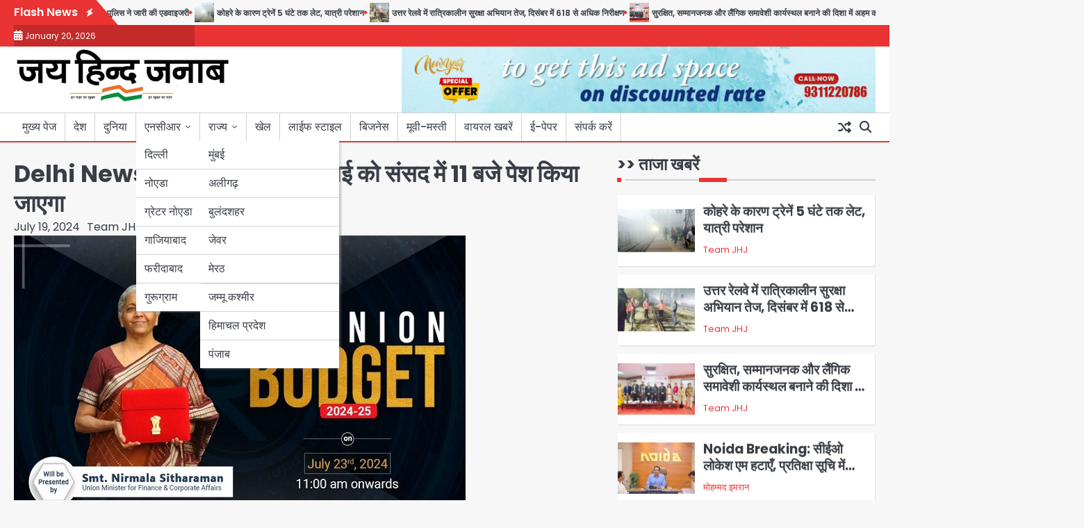

--- FILE ---
content_type: text/html; charset=UTF-8
request_url: https://jaihindjanab.com/sitharaman-union-budget-will-be-presented-in-parliament-on-july-23-at-11-am/
body_size: 21497
content:
<!doctype html>
<html lang="en-US">
<head>
	<meta charset="UTF-8">
	<meta name="viewport" content="width=device-width, initial-scale=1">

	<link rel="profile" href="https://gmpg.org/xfn/11">

	<meta name='robots' content='index, follow, max-image-preview:large, max-snippet:-1, max-video-preview:-1' />

	<!-- This site is optimized with the Yoast SEO plugin v25.8 - https://yoast.com/wordpress/plugins/seo/ -->
	<title>Sitharaman : केंद्रीय बजट 23 जुलाई को संसद में 11 बजे पेश किया जाएगा</title>
	<meta name="description" content="Delhi News : नई दिल्‍ली। चालू वित्‍त वर्ष 2024-25 के लिए केंद्रीय बजट 23 जुलाई को संसद में पेश किया जाएगा। केंद्रीय वित्‍त मंत्री निर्मला" />
	<link rel="canonical" href="https://jaihindjanab.com/sitharaman-union-budget-will-be-presented-in-parliament-on-july-23-at-11-am/" />
	<meta property="og:locale" content="en_US" />
	<meta property="og:type" content="article" />
	<meta property="og:title" content="Sitharaman : केंद्रीय बजट 23 जुलाई को संसद में 11 बजे पेश किया जाएगा" />
	<meta property="og:description" content="Delhi News : नई दिल्‍ली। चालू वित्‍त वर्ष 2024-25 के लिए केंद्रीय बजट 23 जुलाई को संसद में पेश किया जाएगा। केंद्रीय वित्‍त मंत्री निर्मला" />
	<meta property="og:url" content="https://jaihindjanab.com/sitharaman-union-budget-will-be-presented-in-parliament-on-july-23-at-11-am/" />
	<meta property="og:site_name" content="जय हिन्द जनाब" />
	<meta property="article:publisher" content="https://www.facebook.com/jaihindjanabnews" />
	<meta property="article:published_time" content="2024-07-19T17:42:01+00:00" />
	<meta property="og:image" content="https://jaihindjanab.com/wp-content/uploads/2024/07/3492b9ae44c1b80dbbca3635413b1ebd_582617911.jpg" />
	<meta property="og:image:width" content="650" />
	<meta property="og:image:height" content="418" />
	<meta property="og:image:type" content="image/jpeg" />
	<meta name="author" content="Team JHJ" />
	<meta name="twitter:card" content="summary_large_image" />
	<meta name="twitter:creator" content="@jaihindjanaab" />
	<meta name="twitter:site" content="@jaihindjanaab" />
	<meta name="twitter:label1" content="Written by" />
	<meta name="twitter:data1" content="Team JHJ" />
	<meta name="twitter:label2" content="Est. reading time" />
	<meta name="twitter:data2" content="1 minute" />
	<script type="application/ld+json" class="yoast-schema-graph">{"@context":"https://schema.org","@graph":[{"@type":"Article","@id":"https://jaihindjanab.com/sitharaman-union-budget-will-be-presented-in-parliament-on-july-23-at-11-am/#article","isPartOf":{"@id":"https://jaihindjanab.com/sitharaman-union-budget-will-be-presented-in-parliament-on-july-23-at-11-am/"},"author":{"name":"Team JHJ","@id":"https://jaihindjanab.com/#/schema/person/62288cd2b6a5e65d32d8b0f8d55a8513"},"headline":"Delhi News : केंद्रीय बजट 23 जुलाई को संसद में 11 बजे पेश किया जाएगा","datePublished":"2024-07-19T17:42:01+00:00","mainEntityOfPage":{"@id":"https://jaihindjanab.com/sitharaman-union-budget-will-be-presented-in-parliament-on-july-23-at-11-am/"},"wordCount":18,"publisher":{"@id":"https://jaihindjanab.com/#organization"},"image":{"@id":"https://jaihindjanab.com/sitharaman-union-budget-will-be-presented-in-parliament-on-july-23-at-11-am/#primaryimage"},"thumbnailUrl":"https://jaihindjanab.com/wp-content/uploads/2024/07/3492b9ae44c1b80dbbca3635413b1ebd_582617911.jpg","keywords":["#delhi news"],"articleSection":["बिजनेस"],"inLanguage":"en-US"},{"@type":"WebPage","@id":"https://jaihindjanab.com/sitharaman-union-budget-will-be-presented-in-parliament-on-july-23-at-11-am/","url":"https://jaihindjanab.com/sitharaman-union-budget-will-be-presented-in-parliament-on-july-23-at-11-am/","name":"Sitharaman : केंद्रीय बजट 23 जुलाई को संसद में 11 बजे पेश किया जाएगा","isPartOf":{"@id":"https://jaihindjanab.com/#website"},"primaryImageOfPage":{"@id":"https://jaihindjanab.com/sitharaman-union-budget-will-be-presented-in-parliament-on-july-23-at-11-am/#primaryimage"},"image":{"@id":"https://jaihindjanab.com/sitharaman-union-budget-will-be-presented-in-parliament-on-july-23-at-11-am/#primaryimage"},"thumbnailUrl":"https://jaihindjanab.com/wp-content/uploads/2024/07/3492b9ae44c1b80dbbca3635413b1ebd_582617911.jpg","datePublished":"2024-07-19T17:42:01+00:00","description":"Delhi News : नई दिल्‍ली। चालू वित्‍त वर्ष 2024-25 के लिए केंद्रीय बजट 23 जुलाई को संसद में पेश किया जाएगा। केंद्रीय वित्‍त मंत्री निर्मला","breadcrumb":{"@id":"https://jaihindjanab.com/sitharaman-union-budget-will-be-presented-in-parliament-on-july-23-at-11-am/#breadcrumb"},"inLanguage":"en-US","potentialAction":[{"@type":"ReadAction","target":["https://jaihindjanab.com/sitharaman-union-budget-will-be-presented-in-parliament-on-july-23-at-11-am/"]}]},{"@type":"ImageObject","inLanguage":"en-US","@id":"https://jaihindjanab.com/sitharaman-union-budget-will-be-presented-in-parliament-on-july-23-at-11-am/#primaryimage","url":"https://jaihindjanab.com/wp-content/uploads/2024/07/3492b9ae44c1b80dbbca3635413b1ebd_582617911.jpg","contentUrl":"https://jaihindjanab.com/wp-content/uploads/2024/07/3492b9ae44c1b80dbbca3635413b1ebd_582617911.jpg","width":650,"height":418,"caption":"Delhi News :"},{"@type":"BreadcrumbList","@id":"https://jaihindjanab.com/sitharaman-union-budget-will-be-presented-in-parliament-on-july-23-at-11-am/#breadcrumb","itemListElement":[{"@type":"ListItem","position":1,"name":"Home","item":"https://jaihindjanab.com/"},{"@type":"ListItem","position":2,"name":"Delhi News : केंद्रीय बजट 23 जुलाई को संसद में 11 बजे पेश किया जाएगा"}]},{"@type":"WebSite","@id":"https://jaihindjanab.com/#website","url":"https://jaihindjanab.com/","name":"जय हिन्द जनाब","description":"","publisher":{"@id":"https://jaihindjanab.com/#organization"},"potentialAction":[{"@type":"SearchAction","target":{"@type":"EntryPoint","urlTemplate":"https://jaihindjanab.com/?s={search_term_string}"},"query-input":{"@type":"PropertyValueSpecification","valueRequired":true,"valueName":"search_term_string"}}],"inLanguage":"en-US"},{"@type":"Organization","@id":"https://jaihindjanab.com/#organization","name":"जय हिन्द जनाब","url":"https://jaihindjanab.com/","logo":{"@type":"ImageObject","inLanguage":"en-US","@id":"https://jaihindjanab.com/#/schema/logo/image/","url":"https://jaihindjanab.com/wp-content/uploads/2024/11/cropped-rudra-1.jpg","contentUrl":"https://jaihindjanab.com/wp-content/uploads/2024/11/cropped-rudra-1.jpg","width":311,"height":80,"caption":"जय हिन्द जनाब"},"image":{"@id":"https://jaihindjanab.com/#/schema/logo/image/"},"sameAs":["https://www.facebook.com/jaihindjanabnews","https://x.com/jaihindjanaab"]},{"@type":"Person","@id":"https://jaihindjanab.com/#/schema/person/62288cd2b6a5e65d32d8b0f8d55a8513","name":"Team JHJ","image":{"@type":"ImageObject","inLanguage":"en-US","@id":"https://jaihindjanab.com/#/schema/person/image/","url":"https://secure.gravatar.com/avatar/81af6824ad53b1cae3f0c55a024093b68de6edc79ff886f6bc477caa421e4021?s=96&d=mm&r=g","contentUrl":"https://secure.gravatar.com/avatar/81af6824ad53b1cae3f0c55a024093b68de6edc79ff886f6bc477caa421e4021?s=96&d=mm&r=g","caption":"Team JHJ"},"url":"https://jaihindjanab.com/author/admin2/"}]}</script>
	<!-- / Yoast SEO plugin. -->


<link rel='dns-prefetch' href='//www.googletagmanager.com' />
<link rel="alternate" type="application/rss+xml" title="जय हिन्द जनाब &raquo; Feed" href="https://jaihindjanab.com/feed/" />
<link rel="alternate" title="oEmbed (JSON)" type="application/json+oembed" href="https://jaihindjanab.com/wp-json/oembed/1.0/embed?url=https%3A%2F%2Fjaihindjanab.com%2Fsitharaman-union-budget-will-be-presented-in-parliament-on-july-23-at-11-am%2F" />
<link rel="alternate" title="oEmbed (XML)" type="text/xml+oembed" href="https://jaihindjanab.com/wp-json/oembed/1.0/embed?url=https%3A%2F%2Fjaihindjanab.com%2Fsitharaman-union-budget-will-be-presented-in-parliament-on-july-23-at-11-am%2F&#038;format=xml" />
<style id='wp-img-auto-sizes-contain-inline-css'>
img:is([sizes=auto i],[sizes^="auto," i]){contain-intrinsic-size:3000px 1500px}
/*# sourceURL=wp-img-auto-sizes-contain-inline-css */
</style>
<style id='wp-emoji-styles-inline-css'>

	img.wp-smiley, img.emoji {
		display: inline !important;
		border: none !important;
		box-shadow: none !important;
		height: 1em !important;
		width: 1em !important;
		margin: 0 0.07em !important;
		vertical-align: -0.1em !important;
		background: none !important;
		padding: 0 !important;
	}
/*# sourceURL=wp-emoji-styles-inline-css */
</style>
<style id='wp-block-library-inline-css'>
:root{--wp-block-synced-color:#7a00df;--wp-block-synced-color--rgb:122,0,223;--wp-bound-block-color:var(--wp-block-synced-color);--wp-editor-canvas-background:#ddd;--wp-admin-theme-color:#007cba;--wp-admin-theme-color--rgb:0,124,186;--wp-admin-theme-color-darker-10:#006ba1;--wp-admin-theme-color-darker-10--rgb:0,107,160.5;--wp-admin-theme-color-darker-20:#005a87;--wp-admin-theme-color-darker-20--rgb:0,90,135;--wp-admin-border-width-focus:2px}@media (min-resolution:192dpi){:root{--wp-admin-border-width-focus:1.5px}}.wp-element-button{cursor:pointer}:root .has-very-light-gray-background-color{background-color:#eee}:root .has-very-dark-gray-background-color{background-color:#313131}:root .has-very-light-gray-color{color:#eee}:root .has-very-dark-gray-color{color:#313131}:root .has-vivid-green-cyan-to-vivid-cyan-blue-gradient-background{background:linear-gradient(135deg,#00d084,#0693e3)}:root .has-purple-crush-gradient-background{background:linear-gradient(135deg,#34e2e4,#4721fb 50%,#ab1dfe)}:root .has-hazy-dawn-gradient-background{background:linear-gradient(135deg,#faaca8,#dad0ec)}:root .has-subdued-olive-gradient-background{background:linear-gradient(135deg,#fafae1,#67a671)}:root .has-atomic-cream-gradient-background{background:linear-gradient(135deg,#fdd79a,#004a59)}:root .has-nightshade-gradient-background{background:linear-gradient(135deg,#330968,#31cdcf)}:root .has-midnight-gradient-background{background:linear-gradient(135deg,#020381,#2874fc)}:root{--wp--preset--font-size--normal:16px;--wp--preset--font-size--huge:42px}.has-regular-font-size{font-size:1em}.has-larger-font-size{font-size:2.625em}.has-normal-font-size{font-size:var(--wp--preset--font-size--normal)}.has-huge-font-size{font-size:var(--wp--preset--font-size--huge)}.has-text-align-center{text-align:center}.has-text-align-left{text-align:left}.has-text-align-right{text-align:right}.has-fit-text{white-space:nowrap!important}#end-resizable-editor-section{display:none}.aligncenter{clear:both}.items-justified-left{justify-content:flex-start}.items-justified-center{justify-content:center}.items-justified-right{justify-content:flex-end}.items-justified-space-between{justify-content:space-between}.screen-reader-text{border:0;clip-path:inset(50%);height:1px;margin:-1px;overflow:hidden;padding:0;position:absolute;width:1px;word-wrap:normal!important}.screen-reader-text:focus{background-color:#ddd;clip-path:none;color:#444;display:block;font-size:1em;height:auto;left:5px;line-height:normal;padding:15px 23px 14px;text-decoration:none;top:5px;width:auto;z-index:100000}html :where(.has-border-color){border-style:solid}html :where([style*=border-top-color]){border-top-style:solid}html :where([style*=border-right-color]){border-right-style:solid}html :where([style*=border-bottom-color]){border-bottom-style:solid}html :where([style*=border-left-color]){border-left-style:solid}html :where([style*=border-width]){border-style:solid}html :where([style*=border-top-width]){border-top-style:solid}html :where([style*=border-right-width]){border-right-style:solid}html :where([style*=border-bottom-width]){border-bottom-style:solid}html :where([style*=border-left-width]){border-left-style:solid}html :where(img[class*=wp-image-]){height:auto;max-width:100%}:where(figure){margin:0 0 1em}html :where(.is-position-sticky){--wp-admin--admin-bar--position-offset:var(--wp-admin--admin-bar--height,0px)}@media screen and (max-width:600px){html :where(.is-position-sticky){--wp-admin--admin-bar--position-offset:0px}}

/*# sourceURL=wp-block-library-inline-css */
</style><style id='global-styles-inline-css'>
:root{--wp--preset--aspect-ratio--square: 1;--wp--preset--aspect-ratio--4-3: 4/3;--wp--preset--aspect-ratio--3-4: 3/4;--wp--preset--aspect-ratio--3-2: 3/2;--wp--preset--aspect-ratio--2-3: 2/3;--wp--preset--aspect-ratio--16-9: 16/9;--wp--preset--aspect-ratio--9-16: 9/16;--wp--preset--color--black: #000000;--wp--preset--color--cyan-bluish-gray: #abb8c3;--wp--preset--color--white: #ffffff;--wp--preset--color--pale-pink: #f78da7;--wp--preset--color--vivid-red: #cf2e2e;--wp--preset--color--luminous-vivid-orange: #ff6900;--wp--preset--color--luminous-vivid-amber: #fcb900;--wp--preset--color--light-green-cyan: #7bdcb5;--wp--preset--color--vivid-green-cyan: #00d084;--wp--preset--color--pale-cyan-blue: #8ed1fc;--wp--preset--color--vivid-cyan-blue: #0693e3;--wp--preset--color--vivid-purple: #9b51e0;--wp--preset--gradient--vivid-cyan-blue-to-vivid-purple: linear-gradient(135deg,rgb(6,147,227) 0%,rgb(155,81,224) 100%);--wp--preset--gradient--light-green-cyan-to-vivid-green-cyan: linear-gradient(135deg,rgb(122,220,180) 0%,rgb(0,208,130) 100%);--wp--preset--gradient--luminous-vivid-amber-to-luminous-vivid-orange: linear-gradient(135deg,rgb(252,185,0) 0%,rgb(255,105,0) 100%);--wp--preset--gradient--luminous-vivid-orange-to-vivid-red: linear-gradient(135deg,rgb(255,105,0) 0%,rgb(207,46,46) 100%);--wp--preset--gradient--very-light-gray-to-cyan-bluish-gray: linear-gradient(135deg,rgb(238,238,238) 0%,rgb(169,184,195) 100%);--wp--preset--gradient--cool-to-warm-spectrum: linear-gradient(135deg,rgb(74,234,220) 0%,rgb(151,120,209) 20%,rgb(207,42,186) 40%,rgb(238,44,130) 60%,rgb(251,105,98) 80%,rgb(254,248,76) 100%);--wp--preset--gradient--blush-light-purple: linear-gradient(135deg,rgb(255,206,236) 0%,rgb(152,150,240) 100%);--wp--preset--gradient--blush-bordeaux: linear-gradient(135deg,rgb(254,205,165) 0%,rgb(254,45,45) 50%,rgb(107,0,62) 100%);--wp--preset--gradient--luminous-dusk: linear-gradient(135deg,rgb(255,203,112) 0%,rgb(199,81,192) 50%,rgb(65,88,208) 100%);--wp--preset--gradient--pale-ocean: linear-gradient(135deg,rgb(255,245,203) 0%,rgb(182,227,212) 50%,rgb(51,167,181) 100%);--wp--preset--gradient--electric-grass: linear-gradient(135deg,rgb(202,248,128) 0%,rgb(113,206,126) 100%);--wp--preset--gradient--midnight: linear-gradient(135deg,rgb(2,3,129) 0%,rgb(40,116,252) 100%);--wp--preset--font-size--small: 13px;--wp--preset--font-size--medium: 20px;--wp--preset--font-size--large: 36px;--wp--preset--font-size--x-large: 42px;--wp--preset--spacing--20: 0.44rem;--wp--preset--spacing--30: 0.67rem;--wp--preset--spacing--40: 1rem;--wp--preset--spacing--50: 1.5rem;--wp--preset--spacing--60: 2.25rem;--wp--preset--spacing--70: 3.38rem;--wp--preset--spacing--80: 5.06rem;--wp--preset--shadow--natural: 6px 6px 9px rgba(0, 0, 0, 0.2);--wp--preset--shadow--deep: 12px 12px 50px rgba(0, 0, 0, 0.4);--wp--preset--shadow--sharp: 6px 6px 0px rgba(0, 0, 0, 0.2);--wp--preset--shadow--outlined: 6px 6px 0px -3px rgb(255, 255, 255), 6px 6px rgb(0, 0, 0);--wp--preset--shadow--crisp: 6px 6px 0px rgb(0, 0, 0);}:where(.is-layout-flex){gap: 0.5em;}:where(.is-layout-grid){gap: 0.5em;}body .is-layout-flex{display: flex;}.is-layout-flex{flex-wrap: wrap;align-items: center;}.is-layout-flex > :is(*, div){margin: 0;}body .is-layout-grid{display: grid;}.is-layout-grid > :is(*, div){margin: 0;}:where(.wp-block-columns.is-layout-flex){gap: 2em;}:where(.wp-block-columns.is-layout-grid){gap: 2em;}:where(.wp-block-post-template.is-layout-flex){gap: 1.25em;}:where(.wp-block-post-template.is-layout-grid){gap: 1.25em;}.has-black-color{color: var(--wp--preset--color--black) !important;}.has-cyan-bluish-gray-color{color: var(--wp--preset--color--cyan-bluish-gray) !important;}.has-white-color{color: var(--wp--preset--color--white) !important;}.has-pale-pink-color{color: var(--wp--preset--color--pale-pink) !important;}.has-vivid-red-color{color: var(--wp--preset--color--vivid-red) !important;}.has-luminous-vivid-orange-color{color: var(--wp--preset--color--luminous-vivid-orange) !important;}.has-luminous-vivid-amber-color{color: var(--wp--preset--color--luminous-vivid-amber) !important;}.has-light-green-cyan-color{color: var(--wp--preset--color--light-green-cyan) !important;}.has-vivid-green-cyan-color{color: var(--wp--preset--color--vivid-green-cyan) !important;}.has-pale-cyan-blue-color{color: var(--wp--preset--color--pale-cyan-blue) !important;}.has-vivid-cyan-blue-color{color: var(--wp--preset--color--vivid-cyan-blue) !important;}.has-vivid-purple-color{color: var(--wp--preset--color--vivid-purple) !important;}.has-black-background-color{background-color: var(--wp--preset--color--black) !important;}.has-cyan-bluish-gray-background-color{background-color: var(--wp--preset--color--cyan-bluish-gray) !important;}.has-white-background-color{background-color: var(--wp--preset--color--white) !important;}.has-pale-pink-background-color{background-color: var(--wp--preset--color--pale-pink) !important;}.has-vivid-red-background-color{background-color: var(--wp--preset--color--vivid-red) !important;}.has-luminous-vivid-orange-background-color{background-color: var(--wp--preset--color--luminous-vivid-orange) !important;}.has-luminous-vivid-amber-background-color{background-color: var(--wp--preset--color--luminous-vivid-amber) !important;}.has-light-green-cyan-background-color{background-color: var(--wp--preset--color--light-green-cyan) !important;}.has-vivid-green-cyan-background-color{background-color: var(--wp--preset--color--vivid-green-cyan) !important;}.has-pale-cyan-blue-background-color{background-color: var(--wp--preset--color--pale-cyan-blue) !important;}.has-vivid-cyan-blue-background-color{background-color: var(--wp--preset--color--vivid-cyan-blue) !important;}.has-vivid-purple-background-color{background-color: var(--wp--preset--color--vivid-purple) !important;}.has-black-border-color{border-color: var(--wp--preset--color--black) !important;}.has-cyan-bluish-gray-border-color{border-color: var(--wp--preset--color--cyan-bluish-gray) !important;}.has-white-border-color{border-color: var(--wp--preset--color--white) !important;}.has-pale-pink-border-color{border-color: var(--wp--preset--color--pale-pink) !important;}.has-vivid-red-border-color{border-color: var(--wp--preset--color--vivid-red) !important;}.has-luminous-vivid-orange-border-color{border-color: var(--wp--preset--color--luminous-vivid-orange) !important;}.has-luminous-vivid-amber-border-color{border-color: var(--wp--preset--color--luminous-vivid-amber) !important;}.has-light-green-cyan-border-color{border-color: var(--wp--preset--color--light-green-cyan) !important;}.has-vivid-green-cyan-border-color{border-color: var(--wp--preset--color--vivid-green-cyan) !important;}.has-pale-cyan-blue-border-color{border-color: var(--wp--preset--color--pale-cyan-blue) !important;}.has-vivid-cyan-blue-border-color{border-color: var(--wp--preset--color--vivid-cyan-blue) !important;}.has-vivid-purple-border-color{border-color: var(--wp--preset--color--vivid-purple) !important;}.has-vivid-cyan-blue-to-vivid-purple-gradient-background{background: var(--wp--preset--gradient--vivid-cyan-blue-to-vivid-purple) !important;}.has-light-green-cyan-to-vivid-green-cyan-gradient-background{background: var(--wp--preset--gradient--light-green-cyan-to-vivid-green-cyan) !important;}.has-luminous-vivid-amber-to-luminous-vivid-orange-gradient-background{background: var(--wp--preset--gradient--luminous-vivid-amber-to-luminous-vivid-orange) !important;}.has-luminous-vivid-orange-to-vivid-red-gradient-background{background: var(--wp--preset--gradient--luminous-vivid-orange-to-vivid-red) !important;}.has-very-light-gray-to-cyan-bluish-gray-gradient-background{background: var(--wp--preset--gradient--very-light-gray-to-cyan-bluish-gray) !important;}.has-cool-to-warm-spectrum-gradient-background{background: var(--wp--preset--gradient--cool-to-warm-spectrum) !important;}.has-blush-light-purple-gradient-background{background: var(--wp--preset--gradient--blush-light-purple) !important;}.has-blush-bordeaux-gradient-background{background: var(--wp--preset--gradient--blush-bordeaux) !important;}.has-luminous-dusk-gradient-background{background: var(--wp--preset--gradient--luminous-dusk) !important;}.has-pale-ocean-gradient-background{background: var(--wp--preset--gradient--pale-ocean) !important;}.has-electric-grass-gradient-background{background: var(--wp--preset--gradient--electric-grass) !important;}.has-midnight-gradient-background{background: var(--wp--preset--gradient--midnight) !important;}.has-small-font-size{font-size: var(--wp--preset--font-size--small) !important;}.has-medium-font-size{font-size: var(--wp--preset--font-size--medium) !important;}.has-large-font-size{font-size: var(--wp--preset--font-size--large) !important;}.has-x-large-font-size{font-size: var(--wp--preset--font-size--x-large) !important;}
/*# sourceURL=global-styles-inline-css */
</style>

<style id='classic-theme-styles-inline-css'>
/*! This file is auto-generated */
.wp-block-button__link{color:#fff;background-color:#32373c;border-radius:9999px;box-shadow:none;text-decoration:none;padding:calc(.667em + 2px) calc(1.333em + 2px);font-size:1.125em}.wp-block-file__button{background:#32373c;color:#fff;text-decoration:none}
/*# sourceURL=/wp-includes/css/classic-themes.min.css */
</style>
<link rel='stylesheet' id='novel-news-slick-css-css' href='https://jaihindjanab.com/wp-content/themes/novel-news/assets/css/slick.min.css?ver=1.8.0' media='all' />
<link rel='stylesheet' id='novel-news-fontawesome-css-css' href='https://jaihindjanab.com/wp-content/themes/novel-news/assets/css/fontawesome.min.css?ver=6.4.2' media='all' />
<link rel='stylesheet' id='novel-news-google-fonts-css' href='https://jaihindjanab.com/wp-content/fonts/24473f1612e3ec4db7f18f0e7149923d.css' media='all' />
<link rel='stylesheet' id='novel-news-style-css' href='https://jaihindjanab.com/wp-content/themes/novel-news/style.css?ver=1.0.2' media='all' />
<style id='novel-news-style-inline-css'>

	/* Color */
	:root {
		--site-title-color: #blank;
	}
	
	/* Typograhpy */
	:root {
		--font-heading: "Poppins", serif;
		--font-main: -apple-system, BlinkMacSystemFont,"Poppins", "Segoe UI", Roboto, Oxygen-Sans, Ubuntu, Cantarell, "Helvetica Neue", sans-serif;
	}

	body,
	button, input, select, optgroup, textarea {
		font-family: "Poppins", serif;
	}

	.site-title a {
		font-family: "Commissioner", serif;
	}
	
	.site-description {
		font-family: "Aleo", serif;
	}
	
/*# sourceURL=novel-news-style-inline-css */
</style>
<link rel='stylesheet' id='heateor_sss_frontend_css-css' href='https://jaihindjanab.com/wp-content/plugins/sassy-social-share/public/css/sassy-social-share-public.css?ver=3.3.78' media='all' />
<style id='heateor_sss_frontend_css-inline-css'>
.heateor_sss_button_instagram span.heateor_sss_svg,a.heateor_sss_instagram span.heateor_sss_svg{background:radial-gradient(circle at 30% 107%,#fdf497 0,#fdf497 5%,#fd5949 45%,#d6249f 60%,#285aeb 90%)}.heateor_sss_horizontal_sharing .heateor_sss_svg,.heateor_sss_standard_follow_icons_container .heateor_sss_svg{color:#fff;border-width:0px;border-style:solid;border-color:transparent}.heateor_sss_horizontal_sharing .heateorSssTCBackground{color:#666}.heateor_sss_horizontal_sharing span.heateor_sss_svg:hover,.heateor_sss_standard_follow_icons_container span.heateor_sss_svg:hover{border-color:transparent;}.heateor_sss_vertical_sharing span.heateor_sss_svg,.heateor_sss_floating_follow_icons_container span.heateor_sss_svg{color:#fff;border-width:0px;border-style:solid;border-color:transparent;}.heateor_sss_vertical_sharing .heateorSssTCBackground{color:#666;}.heateor_sss_vertical_sharing span.heateor_sss_svg:hover,.heateor_sss_floating_follow_icons_container span.heateor_sss_svg:hover{border-color:transparent;}@media screen and (max-width:783px) {.heateor_sss_vertical_sharing{display:none!important}}
/*# sourceURL=heateor_sss_frontend_css-inline-css */
</style>
<script src="https://jaihindjanab.com/wp-includes/js/jquery/jquery.min.js?ver=3.7.1" id="jquery-core-js"></script>
<script src="https://jaihindjanab.com/wp-includes/js/jquery/jquery-migrate.min.js?ver=3.4.1" id="jquery-migrate-js"></script>
<script src="https://jaihindjanab.com/wp-content/themes/novel-news/assets/js/custom.min.js?ver=1" id="novel-news-custom-script-js"></script>
<link rel="https://api.w.org/" href="https://jaihindjanab.com/wp-json/" /><link rel="alternate" title="JSON" type="application/json" href="https://jaihindjanab.com/wp-json/wp/v2/posts/42450" /><link rel="EditURI" type="application/rsd+xml" title="RSD" href="https://jaihindjanab.com/xmlrpc.php?rsd" />
<meta name="generator" content="WordPress 6.9" />
<link rel='shortlink' href='https://jaihindjanab.com/?p=42450' />
<meta name="generator" content="Site Kit by Google 1.170.0" />
<style type="text/css" id="breadcrumb-trail-css">.breadcrumbs ul li::after {content: "/";}</style>
		<style type="text/css">
							.site-title,
				.site-description {
					position: absolute;
					clip: rect(1px, 1px, 1px, 1px);
					display: none;
				}
						</style>
		<link rel="icon" href="https://jaihindjanab.com/wp-content/uploads/2022/09/cropped-17191262_109821306215925_2893545626581619170_n-150x150.jpg" sizes="32x32" />
<link rel="icon" href="https://jaihindjanab.com/wp-content/uploads/2022/09/cropped-17191262_109821306215925_2893545626581619170_n-300x300.jpg" sizes="192x192" />
<link rel="apple-touch-icon" href="https://jaihindjanab.com/wp-content/uploads/2022/09/cropped-17191262_109821306215925_2893545626581619170_n-300x300.jpg" />
<meta name="msapplication-TileImage" content="https://jaihindjanab.com/wp-content/uploads/2022/09/cropped-17191262_109821306215925_2893545626581619170_n-300x300.jpg" />
</head>

<body class="wp-singular post-template-default single single-post postid-42450 single-format-standard wp-custom-logo wp-embed-responsive wp-theme-novel-news right-sidebar">

		<div id="page" class="site">

		<a class="skip-link screen-reader-text" href="#primary">Skip to content</a>

		<div id="loader" class="loader-1">
			<div class="loader-container">
				<div id="preloader">
				</div>
			</div>
		</div><!-- #loader -->

		<header id="masthead" class="site-header">

					<div id="novel_news_flash_news_section" class="novel-news-flash-news">
						<div class="section-wrapper">
				<div class="flash-news-section ascendoor-customizer-section">
					<div class="flash-news-wrapper">
													<div class="flash-news-icon">
								<div class="icon-wrap">
									<span class="flash-icon">
										Flash News										<i class="fa-solid fa-bolt"></i>
									</span>
								</div>
							</div>
												<div class="flash-news-area" dir="ltr">
							<div class="marquee flash-news" data-speed="10">
								<div class="flash-news-posts-wrapper">
									<div class="flash-news-post">
																					<div class="single-post-wrap">
												<div class="content-wrap">
																											<div class="flash-image">
															<img width="40" height="40" src="https://jaihindjanab.com/wp-content/uploads/2026/01/23-5-150x150.jpg" class="attachment-40x40 size-40x40 wp-post-image" alt="" decoding="async" />														</div>
																										<div class="flash-title">
														<a href="https://jaihindjanab.com/there-will-be-problems-on-the-ring-road-from-kashmiri-gate-to-burari-delhi-police-issued-an-advisory/">रिंग रोड पर कश्मीरी गेट से बुराड़ी तक होगी दिक्कत, दिल्ली पुलिस ने जारी की एडवाइजरी</a>
													</div>
												</div>
											</div>
																						<div class="single-post-wrap">
												<div class="content-wrap">
																											<div class="flash-image">
															<img width="40" height="40" src="https://jaihindjanab.com/wp-content/uploads/2026/01/22-5-150x150.jpg" class="attachment-40x40 size-40x40 wp-post-image" alt="" decoding="async" />														</div>
																										<div class="flash-title">
														<a href="https://jaihindjanab.com/fog-delays-trains-by-up-to-5-hours-leaving-passengers-in-a-fix/">कोहरे के कारण ट्रेनें 5 घंटे तक लेट, यात्री परेशान</a>
													</div>
												</div>
											</div>
																						<div class="single-post-wrap">
												<div class="content-wrap">
																											<div class="flash-image">
															<img width="40" height="40" src="https://jaihindjanab.com/wp-content/uploads/2026/01/21-3-150x150.jpg" class="attachment-40x40 size-40x40 wp-post-image" alt="" decoding="async" />														</div>
																										<div class="flash-title">
														<a href="https://jaihindjanab.com/night-security-drive-intensified-on-northern-railway-over-618-inspections-in-december/">उत्तर रेलवे में रात्रिकालीन सुरक्षा अभियान तेज, दिसंबर में 618 से अधिक निरीक्षण</a>
													</div>
												</div>
											</div>
																						<div class="single-post-wrap">
												<div class="content-wrap">
																											<div class="flash-image">
															<img width="40" height="40" src="https://jaihindjanab.com/wp-content/uploads/2026/01/29-1-150x150.jpg" class="attachment-40x40 size-40x40 wp-post-image" alt="" decoding="async" />														</div>
																										<div class="flash-title">
														<a href="https://jaihindjanab.com/an-important-step-towards-creating-a-safe-respectful-and-gender-inclusive-workplace-anjita-chepyal/">सुरक्षित, सम्मानजनक और लैंगिक समावेशी कार्यस्थल बनाने की दिशा में अहम कदम: अंजिता चेप्याल</a>
													</div>
												</div>
											</div>
																						<div class="single-post-wrap">
												<div class="content-wrap">
																											<div class="flash-image">
															<img width="40" height="40" src="https://jaihindjanab.com/wp-content/uploads/2023/07/ceo-lokesh-150x150.jpg" class="attachment-40x40 size-40x40 wp-post-image" alt="" decoding="async" />														</div>
																										<div class="flash-title">
														<a href="https://jaihindjanab.com/noida-breaking-ceo-lokesh-m/">Noida Breaking: सीईओ लोकेश एम हटाएँ, प्रतिक्षा सूचि में डाला</a>
													</div>
												</div>
											</div>
																						<div class="single-post-wrap">
												<div class="content-wrap">
																											<div class="flash-image">
															<img width="40" height="40" src="https://jaihindjanab.com/wp-content/uploads/2026/01/IMG_1360-1-150x150.jpg" class="attachment-40x40 size-40x40 wp-post-image" alt="" decoding="async" />														</div>
																										<div class="flash-title">
														<a href="https://jaihindjanab.com/karnataka-dgp-pornographic-video-goes-viral-cm-siddaramaiah-threatens-investigation-into-inappropriate-behavior-with-women-in-office-official-says-morphed-or-ai-deepfakekarnataka-dgp-pornographi/">Karnataka DGP pornographic video goes viral: ऑफिस में महिलाओं के साथ अनुचित व्यवहार, CM सिद्धारमैया ने दी जांच की चेतावनी; अधिकारी बोले- ‘मॉर्फ्ड या AI डीपफेक’</a>
													</div>
												</div>
											</div>
																				</div>
								</div>
							</div>
						</div>
					</div>
				</div>
			</div>
		</div>
						<div class="novel-news-topbar">
					<div class="section-wrapper">
						<div class="top-header-container">
							<div class="top-header-left">
								<div class="date">
									<i class="fa-solid fa-calendar-days" aria-hidden="true"></i>
									<span>January 20, 2026</span>
								</div>
							</div>
							<div class="top-header-right">
								<div class="header-social-icon">
									<div class="header-social-icon-container">
																			</div>
								</div>
							</div>
						</div> 
					</div>
				</div>
				
			<div class="novel-news-middle-header ">
								<div class="section-wrapper">
					<div class="novel-news-middle-header-wrapper ">
						<div class="site-branding">
															<div class="site-logo">
									<a href="https://jaihindjanab.com/" class="custom-logo-link" rel="home"><img width="311" height="80" src="https://jaihindjanab.com/wp-content/uploads/2024/11/cropped-rudra-1.jpg" class="custom-logo" alt="जय हिन्द जनाब" decoding="async" srcset="https://jaihindjanab.com/wp-content/uploads/2024/11/cropped-rudra-1.jpg 311w, https://jaihindjanab.com/wp-content/uploads/2024/11/cropped-rudra-1-300x77.jpg 300w" sizes="(max-width: 311px) 100vw, 311px" /></a>								</div>
														<div class="site-identity">
																<p class="site-title"><a href="https://jaihindjanab.com/" rel="home">जय हिन्द जनाब</a></p>
														</div>	
					</div>
											<div class="middle-header-newsadvert">
							<a href=""><img src="https://jaihindjanab.com/wp-content/uploads/2024/12/Web_Ad_top_Banner-1.gif" alt="Bigyapaan Image"></a>
						</div>
									</div>	
			</div>	
		</div>		
		<!-- end of site-branding -->
		<div class="novel-news-bottom-header">
			<div class="novel-news-navigation">
				<div class="section-wrapper"> 
					<div class="novel-news-navigation-container">
						<nav id="site-navigation" class="main-navigation">
							<button class="menu-toggle" aria-controls="primary-menu" aria-expanded="false">
								<span class="ham-icon"></span>
								<span class="ham-icon"></span>
								<span class="ham-icon"></span>
							</button>
							<div class="navigation-area">
								<div class="menu-primary-menu-container"><ul id="primary-menu" class="menu"><li id="menu-item-31633" class="menu-item menu-item-type-custom menu-item-object-custom menu-item-home menu-item-31633"><a href="https://jaihindjanab.com/">मुख्य पेज</a></li>
<li id="menu-item-9693" class="menu-item menu-item-type-taxonomy menu-item-object-category menu-item-9693"><a href="https://jaihindjanab.com/category/national/">देश</a></li>
<li id="menu-item-9692" class="menu-item menu-item-type-taxonomy menu-item-object-category menu-item-9692"><a href="https://jaihindjanab.com/category/world/">दुनिया</a></li>
<li id="menu-item-9708" class="menu-item menu-item-type-taxonomy menu-item-object-category menu-item-has-children menu-item-9708"><a href="https://jaihindjanab.com/category/ncr/">एनसीआर</a>
<ul class="sub-menu">
	<li id="menu-item-9704" class="menu-item menu-item-type-taxonomy menu-item-object-category menu-item-9704"><a href="https://jaihindjanab.com/category/ncr/delhi/">दिल्ली</a></li>
	<li id="menu-item-9705" class="menu-item menu-item-type-taxonomy menu-item-object-category menu-item-9705"><a href="https://jaihindjanab.com/category/ncr/noida/">नोएडा</a></li>
	<li id="menu-item-10306" class="menu-item menu-item-type-taxonomy menu-item-object-category menu-item-10306"><a href="https://jaihindjanab.com/category/ncr/greater-noida/">ग्रेटर नोएडा</a></li>
	<li id="menu-item-10305" class="menu-item menu-item-type-taxonomy menu-item-object-category menu-item-10305"><a href="https://jaihindjanab.com/category/ncr/ghaziabad/">गाजियाबाद</a></li>
	<li id="menu-item-10310" class="menu-item menu-item-type-taxonomy menu-item-object-category menu-item-10310"><a href="https://jaihindjanab.com/category/ncr/faridabad/">फरीदाबाद</a></li>
	<li id="menu-item-10311" class="menu-item menu-item-type-taxonomy menu-item-object-category menu-item-10311"><a href="https://jaihindjanab.com/category/ncr/gurugram/">गुरूग्राम</a></li>
</ul>
</li>
<li id="menu-item-9700" class="menu-item menu-item-type-taxonomy menu-item-object-category menu-item-has-children menu-item-9700"><a href="https://jaihindjanab.com/category/states/">राज्य</a>
<ul class="sub-menu">
	<li id="menu-item-9706" class="menu-item menu-item-type-taxonomy menu-item-object-category menu-item-9706"><a href="https://jaihindjanab.com/category/states/mumbai/">मुंबई</a></li>
	<li id="menu-item-9689" class="menu-item menu-item-type-taxonomy menu-item-object-category menu-item-has-children menu-item-9689"><a href="https://jaihindjanab.com/category/uttar-pradesh/">उत्तर प्रदेश</a>
	<ul class="sub-menu">
		<li id="menu-item-10304" class="menu-item menu-item-type-taxonomy menu-item-object-category menu-item-10304"><a href="https://jaihindjanab.com/category/uttar-pradesh/aligarh/">अलीगढ़</a></li>
		<li id="menu-item-10308" class="menu-item menu-item-type-taxonomy menu-item-object-category menu-item-10308"><a href="https://jaihindjanab.com/category/uttar-pradesh/bulandshahar/">बुलंदशहर</a></li>
		<li id="menu-item-10307" class="menu-item menu-item-type-taxonomy menu-item-object-category menu-item-10307"><a href="https://jaihindjanab.com/category/uttar-pradesh/jewar/">जेवर</a></li>
		<li id="menu-item-10309" class="menu-item menu-item-type-taxonomy menu-item-object-category menu-item-10309"><a href="https://jaihindjanab.com/category/uttar-pradesh/meerut/">मेरठ</a></li>
	</ul>
</li>
	<li id="menu-item-9698" class="menu-item menu-item-type-taxonomy menu-item-object-category menu-item-9698"><a href="https://jaihindjanab.com/category/states/bihar/">बिहार</a></li>
	<li id="menu-item-9694" class="menu-item menu-item-type-taxonomy menu-item-object-category menu-item-9694"><a href="https://jaihindjanab.com/category/states/punjab/">पंजाब</a></li>
	<li id="menu-item-9702" class="menu-item menu-item-type-taxonomy menu-item-object-category menu-item-9702"><a href="https://jaihindjanab.com/category/states/haryana/">हरियाणा</a></li>
	<li id="menu-item-9691" class="menu-item menu-item-type-taxonomy menu-item-object-category menu-item-9691"><a href="https://jaihindjanab.com/category/states/jammu-kashmir/">जम्मू कश्मीर</a></li>
	<li id="menu-item-9703" class="menu-item menu-item-type-taxonomy menu-item-object-category menu-item-9703"><a href="https://jaihindjanab.com/category/states/himachal-pradesh/">हिमाचल प्रदेश</a></li>
	<li id="menu-item-9709" class="menu-item menu-item-type-taxonomy menu-item-object-category menu-item-9709"><a href="https://jaihindjanab.com/category/states/punjab/">पंजाब</a></li>
</ul>
</li>
<li id="menu-item-9690" class="menu-item menu-item-type-taxonomy menu-item-object-category menu-item-9690"><a href="https://jaihindjanab.com/category/sports/">खेल</a></li>
<li id="menu-item-9701" class="menu-item menu-item-type-taxonomy menu-item-object-category menu-item-9701"><a href="https://jaihindjanab.com/category/life-style/">लाईफ स्टाइल</a></li>
<li id="menu-item-9695" class="menu-item menu-item-type-taxonomy menu-item-object-category current-post-ancestor current-menu-parent current-post-parent menu-item-9695"><a href="https://jaihindjanab.com/category/business/">बिजनेस</a></li>
<li id="menu-item-9699" class="menu-item menu-item-type-taxonomy menu-item-object-category menu-item-9699"><a href="https://jaihindjanab.com/category/movie-news/">मूवी-मस्ती</a></li>
<li id="menu-item-9816" class="menu-item menu-item-type-taxonomy menu-item-object-category menu-item-9816"><a href="https://jaihindjanab.com/category/viral-news/">वायरल खबरें</a></li>
<li id="menu-item-10298" class="menu-item menu-item-type-custom menu-item-object-custom menu-item-10298"><a href="https://epaper.jaihindjanab.com/">ई-पेपर</a></li>
<li id="menu-item-9707" class="menu-item menu-item-type-post_type menu-item-object-page menu-item-9707"><a href="https://jaihindjanab.com/%e0%a4%b8%e0%a4%82%e0%a4%aa%e0%a4%b0%e0%a5%8d%e0%a4%95-%e0%a4%95%e0%a4%b0%e0%a5%87%e0%a4%82/">संपर्क करें</a></li>
</ul></div>							</div>
						</nav><!-- #site-navigation -->

						<div class="navigation-right-part">
							<div class="header-random-post">
																		<a href="https://jaihindjanab.com/%e0%a4%95%e0%a4%bf%e0%a4%b8%e0%a4%be%e0%a4%a8%e0%a5%8b%e0%a4%82-%e0%a4%95%e0%a4%be-%e0%a4%aa%e0%a5%8d%e0%a4%b0%e0%a4%a6%e0%a4%b0%e0%a5%8d%e0%a4%b6%e0%a4%a8-%e0%a4%86%e0%a4%9c-%e0%a4%aa%e0%a5%81/" title="Random Posts"><i class="fa-solid fa-shuffle"></i></a>
																	</div>
							<div class="novel-news-header-search">
								<div class="header-search-wrap">
									<a href="#" class="search-icon"><i class="fa-solid fa-magnifying-glass" aria-hidden="true"></i></a>
									<div class="header-search-form">
										<form role="search" method="get" class="search-form" action="https://jaihindjanab.com/">
				<label>
					<span class="screen-reader-text">Search for:</span>
					<input type="search" class="search-field" placeholder="Search &hellip;" value="" name="s" />
				</label>
				<input type="submit" class="search-submit" value="Search" />
			</form>									</div>
								</div>
							</div>
						</div>
					</div>
				</div>
			</div>
		</div>
		<!-- end of navigation -->
	</header><!-- #masthead -->

			<div class="novel-news-main-wrapper">
			<div class="section-wrapper">
				<div class="novel-news-container-wrapper">
				<main id="primary" class="site-main">

	
<article id="post-42450" class="post-42450 post type-post status-publish format-standard has-post-thumbnail hentry category-business tag-delhi-news">
				<header class="entry-header">
			<h1 class="entry-title">Delhi News : केंद्रीय बजट 23 जुलाई को संसद में 11 बजे पेश किया जाएगा</h1>		</header><!-- .entry-header -->
					<div class="entry-meta">
				<span class="post-date"><a href="https://jaihindjanab.com/sitharaman-union-budget-will-be-presented-in-parliament-on-july-23-at-11-am/"><time class="entry-date published updated" datetime="2024-07-19T17:42:01+05:30">July 19, 2024</time></a></span><span class="post-author"><a href="https://jaihindjanab.com/author/admin2/">Team JHJ</a></span>			</div><!-- .entry-meta -->
				
	
			<div class="post-thumbnail">
				<img width="650" height="418" src="https://jaihindjanab.com/wp-content/uploads/2024/07/3492b9ae44c1b80dbbca3635413b1ebd_582617911.jpg" class="attachment-post-thumbnail size-post-thumbnail wp-post-image" alt="Delhi News :" decoding="async" fetchpriority="high" srcset="https://jaihindjanab.com/wp-content/uploads/2024/07/3492b9ae44c1b80dbbca3635413b1ebd_582617911.jpg 650w, https://jaihindjanab.com/wp-content/uploads/2024/07/3492b9ae44c1b80dbbca3635413b1ebd_582617911-300x193.jpg 300w" sizes="(max-width: 650px) 100vw, 650px" />			</div><!-- .post-thumbnail -->

		
	<div class="entry-content">
		<p style="text-align: justify;">Delhi News : नई दिल्‍ली। चालू वित्‍त वर्ष 2024-25 के लिए केंद्रीय बजट 23 जुलाई को संसद में पेश किया जाएगा। केंद्रीय वित्‍त मंत्री निर्मला सीतारमण सुबह 11 बजे लोकसभा में अपना बजट भाषण शुरू करेंगी। ये सीतारमण का लगातार सातवां बजट होगा।</p>
<p style="text-align: justify;">Delhi News :</p>
<p>वित्‍त मंत्रालय के मुताबिक केंद्रीय बजट 2024-25 के लिए बजट तैयार करने की प्रक्रिया अंतिम चरण में है। मंत्रालय ने बताया कि बजट की पल-पल अपडेट वित्‍त मंत्रालय के एक्‍स (X) हैंडल, फेसबुक और https://finmin.gov.in/ पर होगी। बजट भाषण पूरा होने पर केंदीय बजट 2024-25 का बजट दस्तावेज एंड्रॉइड और ऐप्पल ओएस दोनों प्लेटफार्मों पर उपलब्ध होगा। इसके साथ ही यह &#8220;यूनियन बजट मोबाइल ऐप&#8221; पर अंग्रेजी और हिंदी में भी उपलब्ध होंगे।</p>
<p>प्रधानमंत्री नरेंद्र मोदी के नेतृत्‍व में तीसरी बार केंद्र में सरकार बनने के बाद 23 जुलाई को वित्‍त वर्ष 2024-25 का बजट पेश होने जा रहा है। 2014 से लेकर एक फरवरी तक मोदी सरकार के 12 बजट सामने आ चुके हैं।</p>
<p>Delhi News :</p>
<div class='heateorSssClear'></div><div  class='heateor_sss_sharing_container heateor_sss_horizontal_sharing' data-heateor-sss-href='https://jaihindjanab.com/sitharaman-union-budget-will-be-presented-in-parliament-on-july-23-at-11-am/'><div class='heateor_sss_sharing_title' style="font-weight:bold" >यहां से शेयर करें</div><div class="heateor_sss_sharing_ul"><a aria-label="Facebook" class="heateor_sss_facebook" href="https://www.facebook.com/sharer/sharer.php?u=https%3A%2F%2Fjaihindjanab.com%2Fsitharaman-union-budget-will-be-presented-in-parliament-on-july-23-at-11-am%2F" title="Facebook" rel="nofollow noopener" target="_blank" style="font-size:32px!important;box-shadow:none;display:inline-block;vertical-align:middle"><span class="heateor_sss_svg" style="background-color:#0765FE;width:35px;height:35px;border-radius:999px;display:inline-block;opacity:1;float:left;font-size:32px;box-shadow:none;display:inline-block;font-size:16px;padding:0 4px;vertical-align:middle;background-repeat:repeat;overflow:hidden;padding:0;cursor:pointer;box-sizing:content-box"><svg style="display:block;border-radius:999px;" focusable="false" aria-hidden="true" xmlns="http://www.w3.org/2000/svg" width="100%" height="100%" viewBox="0 0 32 32"><path fill="#fff" d="M28 16c0-6.627-5.373-12-12-12S4 9.373 4 16c0 5.628 3.875 10.35 9.101 11.647v-7.98h-2.474V16H13.1v-1.58c0-4.085 1.849-5.978 5.859-5.978.76 0 2.072.15 2.608.298v3.325c-.283-.03-.775-.045-1.386-.045-1.967 0-2.728.745-2.728 2.683V16h3.92l-.673 3.667h-3.247v8.245C23.395 27.195 28 22.135 28 16Z"></path></svg></span></a><a aria-label="Twitter" class="heateor_sss_button_twitter" href="https://twitter.com/intent/tweet?text=Delhi%20News%20%3A%20%E0%A4%95%E0%A5%87%E0%A4%82%E0%A4%A6%E0%A5%8D%E0%A4%B0%E0%A5%80%E0%A4%AF%20%E0%A4%AC%E0%A4%9C%E0%A4%9F%2023%20%E0%A4%9C%E0%A5%81%E0%A4%B2%E0%A4%BE%E0%A4%88%20%E0%A4%95%E0%A5%8B%20%E0%A4%B8%E0%A4%82%E0%A4%B8%E0%A4%A6%20%E0%A4%AE%E0%A5%87%E0%A4%82%2011%20%E0%A4%AC%E0%A4%9C%E0%A5%87%20%E0%A4%AA%E0%A5%87%E0%A4%B6%20%E0%A4%95%E0%A4%BF%E0%A4%AF%E0%A4%BE%20%E0%A4%9C%E0%A4%BE%E0%A4%8F%E0%A4%97%E0%A4%BE&url=https%3A%2F%2Fjaihindjanab.com%2Fsitharaman-union-budget-will-be-presented-in-parliament-on-july-23-at-11-am%2F" title="Twitter" rel="nofollow noopener" target="_blank" style="font-size:32px!important;box-shadow:none;display:inline-block;vertical-align:middle"><span class="heateor_sss_svg heateor_sss_s__default heateor_sss_s_twitter" style="background-color:#55acee;width:35px;height:35px;border-radius:999px;display:inline-block;opacity:1;float:left;font-size:32px;box-shadow:none;display:inline-block;font-size:16px;padding:0 4px;vertical-align:middle;background-repeat:repeat;overflow:hidden;padding:0;cursor:pointer;box-sizing:content-box"><svg style="display:block;border-radius:999px;" focusable="false" aria-hidden="true" xmlns="http://www.w3.org/2000/svg" width="100%" height="100%" viewBox="-4 -4 39 39"><path d="M28 8.557a9.913 9.913 0 0 1-2.828.775 4.93 4.93 0 0 0 2.166-2.725 9.738 9.738 0 0 1-3.13 1.194 4.92 4.92 0 0 0-3.593-1.55 4.924 4.924 0 0 0-4.794 6.049c-4.09-.21-7.72-2.17-10.15-5.15a4.942 4.942 0 0 0-.665 2.477c0 1.71.87 3.214 2.19 4.1a4.968 4.968 0 0 1-2.23-.616v.06c0 2.39 1.7 4.38 3.952 4.83-.414.115-.85.174-1.297.174-.318 0-.626-.03-.928-.086a4.935 4.935 0 0 0 4.6 3.42 9.893 9.893 0 0 1-6.114 2.107c-.398 0-.79-.023-1.175-.068a13.953 13.953 0 0 0 7.55 2.213c9.056 0 14.01-7.507 14.01-14.013 0-.213-.005-.426-.015-.637.96-.695 1.795-1.56 2.455-2.55z" fill="#fff"></path></svg></span></a><a aria-label="Reddit" class="heateor_sss_button_reddit" href="https://reddit.com/submit?url=https%3A%2F%2Fjaihindjanab.com%2Fsitharaman-union-budget-will-be-presented-in-parliament-on-july-23-at-11-am%2F&title=Delhi%20News%20%3A%20%E0%A4%95%E0%A5%87%E0%A4%82%E0%A4%A6%E0%A5%8D%E0%A4%B0%E0%A5%80%E0%A4%AF%20%E0%A4%AC%E0%A4%9C%E0%A4%9F%2023%20%E0%A4%9C%E0%A5%81%E0%A4%B2%E0%A4%BE%E0%A4%88%20%E0%A4%95%E0%A5%8B%20%E0%A4%B8%E0%A4%82%E0%A4%B8%E0%A4%A6%20%E0%A4%AE%E0%A5%87%E0%A4%82%2011%20%E0%A4%AC%E0%A4%9C%E0%A5%87%20%E0%A4%AA%E0%A5%87%E0%A4%B6%20%E0%A4%95%E0%A4%BF%E0%A4%AF%E0%A4%BE%20%E0%A4%9C%E0%A4%BE%E0%A4%8F%E0%A4%97%E0%A4%BE" title="Reddit" rel="nofollow noopener" target="_blank" style="font-size:32px!important;box-shadow:none;display:inline-block;vertical-align:middle"><span class="heateor_sss_svg heateor_sss_s__default heateor_sss_s_reddit" style="background-color:#ff5700;width:35px;height:35px;border-radius:999px;display:inline-block;opacity:1;float:left;font-size:32px;box-shadow:none;display:inline-block;font-size:16px;padding:0 4px;vertical-align:middle;background-repeat:repeat;overflow:hidden;padding:0;cursor:pointer;box-sizing:content-box"><svg style="display:block;border-radius:999px;" focusable="false" aria-hidden="true" xmlns="http://www.w3.org/2000/svg" width="100%" height="100%" viewBox="-3.5 -3.5 39 39"><path d="M28.543 15.774a2.953 2.953 0 0 0-2.951-2.949 2.882 2.882 0 0 0-1.9.713 14.075 14.075 0 0 0-6.85-2.044l1.38-4.349 3.768.884a2.452 2.452 0 1 0 .24-1.176l-4.274-1a.6.6 0 0 0-.709.4l-1.659 5.224a14.314 14.314 0 0 0-7.316 2.029 2.908 2.908 0 0 0-1.872-.681 2.942 2.942 0 0 0-1.618 5.4 5.109 5.109 0 0 0-.062.765c0 4.158 5.037 7.541 11.229 7.541s11.22-3.383 11.22-7.541a5.2 5.2 0 0 0-.053-.706 2.963 2.963 0 0 0 1.427-2.51zm-18.008 1.88a1.753 1.753 0 0 1 1.73-1.74 1.73 1.73 0 0 1 1.709 1.74 1.709 1.709 0 0 1-1.709 1.711 1.733 1.733 0 0 1-1.73-1.711zm9.565 4.968a5.573 5.573 0 0 1-4.081 1.272h-.032a5.576 5.576 0 0 1-4.087-1.272.6.6 0 0 1 .844-.854 4.5 4.5 0 0 0 3.238.927h.032a4.5 4.5 0 0 0 3.237-.927.6.6 0 1 1 .844.854zm-.331-3.256a1.726 1.726 0 1 1 1.709-1.712 1.717 1.717 0 0 1-1.712 1.712z" fill="#fff"/></svg></span></a><a aria-label="Linkedin" class="heateor_sss_button_linkedin" href="https://www.linkedin.com/sharing/share-offsite/?url=https%3A%2F%2Fjaihindjanab.com%2Fsitharaman-union-budget-will-be-presented-in-parliament-on-july-23-at-11-am%2F" title="Linkedin" rel="nofollow noopener" target="_blank" style="font-size:32px!important;box-shadow:none;display:inline-block;vertical-align:middle"><span class="heateor_sss_svg heateor_sss_s__default heateor_sss_s_linkedin" style="background-color:#0077b5;width:35px;height:35px;border-radius:999px;display:inline-block;opacity:1;float:left;font-size:32px;box-shadow:none;display:inline-block;font-size:16px;padding:0 4px;vertical-align:middle;background-repeat:repeat;overflow:hidden;padding:0;cursor:pointer;box-sizing:content-box"><svg style="display:block;border-radius:999px;" focusable="false" aria-hidden="true" xmlns="http://www.w3.org/2000/svg" width="100%" height="100%" viewBox="0 0 32 32"><path d="M6.227 12.61h4.19v13.48h-4.19V12.61zm2.095-6.7a2.43 2.43 0 0 1 0 4.86c-1.344 0-2.428-1.09-2.428-2.43s1.084-2.43 2.428-2.43m4.72 6.7h4.02v1.84h.058c.56-1.058 1.927-2.176 3.965-2.176 4.238 0 5.02 2.792 5.02 6.42v7.395h-4.183v-6.56c0-1.564-.03-3.574-2.178-3.574-2.18 0-2.514 1.7-2.514 3.46v6.668h-4.187V12.61z" fill="#fff"></path></svg></span></a><a aria-label="Pinterest" class="heateor_sss_button_pinterest" href="https://jaihindjanab.com/sitharaman-union-budget-will-be-presented-in-parliament-on-july-23-at-11-am/" onclick="event.preventDefault();javascript:void( (function() {var e=document.createElement('script' );e.setAttribute('type','text/javascript' );e.setAttribute('charset','UTF-8' );e.setAttribute('src','//assets.pinterest.com/js/pinmarklet.js?r='+Math.random()*99999999);document.body.appendChild(e)})());" title="Pinterest" rel="noopener" style="font-size:32px!important;box-shadow:none;display:inline-block;vertical-align:middle"><span class="heateor_sss_svg heateor_sss_s__default heateor_sss_s_pinterest" style="background-color:#cc2329;width:35px;height:35px;border-radius:999px;display:inline-block;opacity:1;float:left;font-size:32px;box-shadow:none;display:inline-block;font-size:16px;padding:0 4px;vertical-align:middle;background-repeat:repeat;overflow:hidden;padding:0;cursor:pointer;box-sizing:content-box"><svg style="display:block;border-radius:999px;" focusable="false" aria-hidden="true" xmlns="http://www.w3.org/2000/svg" width="100%" height="100%" viewBox="-2 -2 35 35"><path fill="#fff" d="M16.539 4.5c-6.277 0-9.442 4.5-9.442 8.253 0 2.272.86 4.293 2.705 5.046.303.125.574.005.662-.33.061-.231.205-.816.27-1.06.088-.331.053-.447-.191-.736-.532-.627-.873-1.439-.873-2.591 0-3.338 2.498-6.327 6.505-6.327 3.548 0 5.497 2.168 5.497 5.062 0 3.81-1.686 7.025-4.188 7.025-1.382 0-2.416-1.142-2.085-2.545.397-1.674 1.166-3.48 1.166-4.689 0-1.081-.581-1.983-1.782-1.983-1.413 0-2.548 1.462-2.548 3.419 0 1.247.421 2.091.421 2.091l-1.699 7.199c-.505 2.137-.076 4.755-.039 5.019.021.158.223.196.314.077.13-.17 1.813-2.247 2.384-4.324.162-.587.929-3.631.929-3.631.46.876 1.801 1.646 3.227 1.646 4.247 0 7.128-3.871 7.128-9.053.003-3.918-3.317-7.568-8.361-7.568z"/></svg></span></a><a aria-label="MeWe" class="heateor_sss_MeWe" href="https://mewe.com/share?link=https%3A%2F%2Fjaihindjanab.com%2Fsitharaman-union-budget-will-be-presented-in-parliament-on-july-23-at-11-am%2F" title="MeWe" rel="nofollow noopener" target="_blank" style="font-size:32px!important;box-shadow:none;display:inline-block;vertical-align:middle"><span class="heateor_sss_svg" style="background-color:#007da1;width:35px;height:35px;border-radius:999px;display:inline-block;opacity:1;float:left;font-size:32px;box-shadow:none;display:inline-block;font-size:16px;padding:0 4px;vertical-align:middle;background-repeat:repeat;overflow:hidden;padding:0;cursor:pointer;box-sizing:content-box"><svg focusable="false" aria-hidden="true" xmlns="http://www.w3.org/2000/svg" width="100%" height="100%" viewBox="-4 -3 38 38"><g fill="#fff"><path d="M9.636 10.427a1.22 1.22 0 1 1-2.44 0 1.22 1.22 0 1 1 2.44 0zM15.574 10.431a1.22 1.22 0 0 1-2.438 0 1.22 1.22 0 1 1 2.438 0zM22.592 10.431a1.221 1.221 0 1 1-2.443 0 1.221 1.221 0 0 1 2.443 0zM29.605 10.431a1.221 1.221 0 1 1-2.442 0 1.221 1.221 0 0 1 2.442 0zM3.605 13.772c0-.471.374-.859.859-.859h.18c.374 0 .624.194.789.457l2.935 4.597 2.95-4.611c.18-.291.43-.443.774-.443h.18c.485 0 .859.387.859.859v8.113a.843.843 0 0 1-.859.845.857.857 0 0 1-.845-.845V16.07l-2.366 3.559c-.18.276-.402.443-.72.443-.304 0-.526-.167-.706-.443l-2.354-3.53V21.9c0 .471-.374.83-.845.83a.815.815 0 0 1-.83-.83v-8.128h-.001zM14.396 14.055a.9.9 0 0 1-.069-.333c0-.471.402-.83.872-.83.415 0 .735.263.845.624l2.23 6.66 2.187-6.632c.139-.402.428-.678.859-.678h.124c.428 0 .735.278.859.678l2.187 6.632 2.23-6.675c.126-.346.415-.609.83-.609.457 0 .845.361.845.817a.96.96 0 0 1-.083.346l-2.867 8.032c-.152.43-.471.706-.887.706h-.165c-.415 0-.721-.263-.872-.706l-2.161-6.328-2.16 6.328c-.152.443-.47.706-.887.706h-.165c-.415 0-.72-.263-.887-.706l-2.865-8.032z"></path></g></svg></span></a><a aria-label="Mix" class="heateor_sss_button_mix" href="https://mix.com/mixit?url=https%3A%2F%2Fjaihindjanab.com%2Fsitharaman-union-budget-will-be-presented-in-parliament-on-july-23-at-11-am%2F" title="Mix" rel="nofollow noopener" target="_blank" style="font-size:32px!important;box-shadow:none;display:inline-block;vertical-align:middle"><span class="heateor_sss_svg heateor_sss_s__default heateor_sss_s_mix" style="background-color:#ff8226;width:35px;height:35px;border-radius:999px;display:inline-block;opacity:1;float:left;font-size:32px;box-shadow:none;display:inline-block;font-size:16px;padding:0 4px;vertical-align:middle;background-repeat:repeat;overflow:hidden;padding:0;cursor:pointer;box-sizing:content-box"><svg focusable="false" aria-hidden="true" xmlns="http://www.w3.org/2000/svg" width="100%" height="100%" viewBox="-7 -8 45 45"><g fill="#fff"><path opacity=".8" d="M27.87 4.125c-5.224 0-9.467 4.159-9.467 9.291v2.89c0-1.306 1.074-2.362 2.399-2.362s2.399 1.056 2.399 2.362v1.204c0 1.306 1.074 2.362 2.399 2.362s2.399-1.056 2.399-2.362V4.134c-.036-.009-.082-.009-.129-.009"/><path d="M4 4.125v12.94c2.566 0 4.668-1.973 4.807-4.465v-2.214c0-.065 0-.12.009-.176.093-1.213 1.13-2.177 2.39-2.177 1.325 0 2.399 1.056 2.399 2.362v9.226c0 1.306 1.074 2.353 2.399 2.353s2.399-1.056 2.399-2.353v-6.206c0-5.132 4.233-9.291 9.467-9.291H4z"/><path opacity=".8" d="M4 17.074v8.438c0 1.306 1.074 2.362 2.399 2.362s2.399-1.056 2.399-2.362V12.61C8.659 15.102 6.566 17.074 4 17.074"/></g></svg></span></a><a aria-label="Whatsapp" class="heateor_sss_whatsapp" href="https://api.whatsapp.com/send?text=Delhi%20News%20%3A%20%E0%A4%95%E0%A5%87%E0%A4%82%E0%A4%A6%E0%A5%8D%E0%A4%B0%E0%A5%80%E0%A4%AF%20%E0%A4%AC%E0%A4%9C%E0%A4%9F%2023%20%E0%A4%9C%E0%A5%81%E0%A4%B2%E0%A4%BE%E0%A4%88%20%E0%A4%95%E0%A5%8B%20%E0%A4%B8%E0%A4%82%E0%A4%B8%E0%A4%A6%20%E0%A4%AE%E0%A5%87%E0%A4%82%2011%20%E0%A4%AC%E0%A4%9C%E0%A5%87%20%E0%A4%AA%E0%A5%87%E0%A4%B6%20%E0%A4%95%E0%A4%BF%E0%A4%AF%E0%A4%BE%20%E0%A4%9C%E0%A4%BE%E0%A4%8F%E0%A4%97%E0%A4%BE%20https%3A%2F%2Fjaihindjanab.com%2Fsitharaman-union-budget-will-be-presented-in-parliament-on-july-23-at-11-am%2F" title="Whatsapp" rel="nofollow noopener" target="_blank" style="font-size:32px!important;box-shadow:none;display:inline-block;vertical-align:middle"><span class="heateor_sss_svg" style="background-color:#55eb4c;width:35px;height:35px;border-radius:999px;display:inline-block;opacity:1;float:left;font-size:32px;box-shadow:none;display:inline-block;font-size:16px;padding:0 4px;vertical-align:middle;background-repeat:repeat;overflow:hidden;padding:0;cursor:pointer;box-sizing:content-box"><svg style="display:block;border-radius:999px;" focusable="false" aria-hidden="true" xmlns="http://www.w3.org/2000/svg" width="100%" height="100%" viewBox="-6 -5 40 40"><path class="heateor_sss_svg_stroke heateor_sss_no_fill" stroke="#fff" stroke-width="2" fill="none" d="M 11.579798566743314 24.396926207859085 A 10 10 0 1 0 6.808479557110079 20.73576436351046"></path><path d="M 7 19 l -1 6 l 6 -1" class="heateor_sss_no_fill heateor_sss_svg_stroke" stroke="#fff" stroke-width="2" fill="none"></path><path d="M 10 10 q -1 8 8 11 c 5 -1 0 -6 -1 -3 q -4 -3 -5 -5 c 4 -2 -1 -5 -1 -4" fill="#fff"></path></svg></span></a><a class="heateor_sss_more" aria-label="More" title="More" rel="nofollow noopener" style="font-size: 32px!important;border:0;box-shadow:none;display:inline-block!important;font-size:16px;padding:0 4px;vertical-align: middle;display:inline;" href="https://jaihindjanab.com/sitharaman-union-budget-will-be-presented-in-parliament-on-july-23-at-11-am/" onclick="event.preventDefault()"><span class="heateor_sss_svg" style="background-color:#ee8e2d;width:35px;height:35px;border-radius:999px;display:inline-block!important;opacity:1;float:left;font-size:32px!important;box-shadow:none;display:inline-block;font-size:16px;padding:0 4px;vertical-align:middle;display:inline;background-repeat:repeat;overflow:hidden;padding:0;cursor:pointer;box-sizing:content-box;" onclick="heateorSssMoreSharingPopup(this, 'https://jaihindjanab.com/sitharaman-union-budget-will-be-presented-in-parliament-on-july-23-at-11-am/', 'Delhi%20News%20%3A%20%E0%A4%95%E0%A5%87%E0%A4%82%E0%A4%A6%E0%A5%8D%E0%A4%B0%E0%A5%80%E0%A4%AF%20%E0%A4%AC%E0%A4%9C%E0%A4%9F%2023%20%E0%A4%9C%E0%A5%81%E0%A4%B2%E0%A4%BE%E0%A4%88%20%E0%A4%95%E0%A5%8B%20%E0%A4%B8%E0%A4%82%E0%A4%B8%E0%A4%A6%20%E0%A4%AE%E0%A5%87%E0%A4%82%2011%20%E0%A4%AC%E0%A4%9C%E0%A5%87%20%E0%A4%AA%E0%A5%87%E0%A4%B6%20%E0%A4%95%E0%A4%BF%E0%A4%AF%E0%A4%BE%20%E0%A4%9C%E0%A4%BE%E0%A4%8F%E0%A4%97%E0%A4%BE', '' )"><svg xmlns="http://www.w3.org/2000/svg" xmlns:xlink="http://www.w3.org/1999/xlink" viewBox="-.3 0 32 32" version="1.1" width="100%" height="100%" style="display:block;border-radius:999px;" xml:space="preserve"><g><path fill="#fff" d="M18 14V8h-4v6H8v4h6v6h4v-6h6v-4h-6z" fill-rule="evenodd"></path></g></svg></span></a></div><div class="heateorSssClear"></div></div><div class='heateorSssClear'></div>	</div><!-- .entry-content -->

	<footer class="entry-footer">
		<span class="cat-links"><a href="https://jaihindjanab.com/category/business/" rel="category tag">बिजनेस</a></span>		<span class="tags-links">Tagged <a href="https://jaihindjanab.com/tag/delhi-news/" rel="tag">#delhi news</a></span>	</footer><!-- .entry-footer -->
</article><!-- #post-42450 -->

	<nav class="navigation post-navigation" aria-label="Posts">
		<h2 class="screen-reader-text">Post navigation</h2>
		<div class="nav-links"><div class="nav-previous"><a href="https://jaihindjanab.com/womens-asia-cup-2024-india-beat-pakistan-by-7-wickets-started-the-campaign-with-a-win/" rel="prev"><span class="nav-title">Women&#8217;s Asia Cup 2024: भारत ने पाकिस्तान को 7 विकेट से हराया, जीत के साथ की अभियान की शुरुआत</span></a></div><div class="nav-next"><a href="https://jaihindjanab.com/up-news-democracy-fighter-pullu-ram-yadav-dies-due-to-heart-failure/" rel="next"><span class="nav-title">UP News: लोकतंत्र सेनानी पुल्लू राम यादव का हृदय गति रुकने से निधन</span></a></div></div>
	</nav>				<div class="related-posts">
					<h2>संबंधित खबरें</h2>
					<div class="row">
													<div>
								<article id="post-34796" class="post-34796 post type-post status-publish format-standard has-post-thumbnail hentry category-delhi category-business tag-petrol-diesel">
									
			<div class="post-thumbnail">
				<img width="640" height="360" src="https://jaihindjanab.com/wp-content/uploads/2024/03/Petrol-Diesel-Price-Today.jpg" class="attachment-post-thumbnail size-post-thumbnail wp-post-image" alt="Petrol Diesel Price" decoding="async" srcset="https://jaihindjanab.com/wp-content/uploads/2024/03/Petrol-Diesel-Price-Today.jpg 640w, https://jaihindjanab.com/wp-content/uploads/2024/03/Petrol-Diesel-Price-Today-300x169.jpg 300w" sizes="(max-width: 640px) 100vw, 640px" />			</div><!-- .post-thumbnail -->

											<div class="post-text">
										<header class="entry-header">
											<h5 class="entry-title"><a href="https://jaihindjanab.com/petrol-diesel-petrol-diesel-becomes-cheaper-by-rs-2-per-liter-new-rates-will-be-applicable-from-6-am-on-friday/" rel="bookmark">Petrol-diesel: पेट्रोल-डीजल 2 रुपये प्रति लीटर हुआ सस्ता, नई दरें शुक्रवार सुबह 6 बजे से होंगी लागू</a></h5>										</header><!-- .entry-header -->
										<div class="entry-content">
											<p>Petrol-diesel: नई दिल्ली। केंद्र सरकार ने आम आदमी को बड़ी राहत दी है। सरकार ने लोकसभा चुनाव से पहले पेट्रोल-डीजल&hellip;</p>
<div class='heateorSssClear'></div><div  class='heateor_sss_sharing_container heateor_sss_horizontal_sharing' data-heateor-sss-href='https://jaihindjanab.com/petrol-diesel-petrol-diesel-becomes-cheaper-by-rs-2-per-liter-new-rates-will-be-applicable-from-6-am-on-friday/'><div class='heateor_sss_sharing_title' style="font-weight:bold" >यहां से शेयर करें</div><div class="heateor_sss_sharing_ul"><a aria-label="Facebook" class="heateor_sss_facebook" href="https://www.facebook.com/sharer/sharer.php?u=https%3A%2F%2Fjaihindjanab.com%2Fpetrol-diesel-petrol-diesel-becomes-cheaper-by-rs-2-per-liter-new-rates-will-be-applicable-from-6-am-on-friday%2F" title="Facebook" rel="nofollow noopener" target="_blank" style="font-size:32px!important;box-shadow:none;display:inline-block;vertical-align:middle"><span class="heateor_sss_svg" style="background-color:#0765FE;width:35px;height:35px;border-radius:999px;display:inline-block;opacity:1;float:left;font-size:32px;box-shadow:none;display:inline-block;font-size:16px;padding:0 4px;vertical-align:middle;background-repeat:repeat;overflow:hidden;padding:0;cursor:pointer;box-sizing:content-box"><svg style="display:block;border-radius:999px;" focusable="false" aria-hidden="true" xmlns="http://www.w3.org/2000/svg" width="100%" height="100%" viewBox="0 0 32 32"><path fill="#fff" d="M28 16c0-6.627-5.373-12-12-12S4 9.373 4 16c0 5.628 3.875 10.35 9.101 11.647v-7.98h-2.474V16H13.1v-1.58c0-4.085 1.849-5.978 5.859-5.978.76 0 2.072.15 2.608.298v3.325c-.283-.03-.775-.045-1.386-.045-1.967 0-2.728.745-2.728 2.683V16h3.92l-.673 3.667h-3.247v8.245C23.395 27.195 28 22.135 28 16Z"></path></svg></span></a><a aria-label="Twitter" class="heateor_sss_button_twitter" href="https://twitter.com/intent/tweet?text=Petrol-diesel%3A%20%E0%A4%AA%E0%A5%87%E0%A4%9F%E0%A5%8D%E0%A4%B0%E0%A5%8B%E0%A4%B2-%E0%A4%A1%E0%A5%80%E0%A4%9C%E0%A4%B2%202%20%E0%A4%B0%E0%A5%81%E0%A4%AA%E0%A4%AF%E0%A5%87%20%E0%A4%AA%E0%A5%8D%E0%A4%B0%E0%A4%A4%E0%A4%BF%20%E0%A4%B2%E0%A5%80%E0%A4%9F%E0%A4%B0%20%E0%A4%B9%E0%A5%81%E0%A4%86%20%E0%A4%B8%E0%A4%B8%E0%A5%8D%E0%A4%A4%E0%A4%BE%2C%20%E0%A4%A8%E0%A4%88%20%E0%A4%A6%E0%A4%B0%E0%A5%87%E0%A4%82%20%E0%A4%B6%E0%A5%81%E0%A4%95%E0%A5%8D%E0%A4%B0%E0%A4%B5%E0%A4%BE%E0%A4%B0%20%E0%A4%B8%E0%A5%81%E0%A4%AC%E0%A4%B9%206%20%E0%A4%AC%E0%A4%9C%E0%A5%87%20%E0%A4%B8%E0%A5%87%20%E0%A4%B9%E0%A5%8B%E0%A4%82%E0%A4%97%E0%A5%80%20%E0%A4%B2%E0%A4%BE%E0%A4%97%E0%A5%82&url=https%3A%2F%2Fjaihindjanab.com%2Fpetrol-diesel-petrol-diesel-becomes-cheaper-by-rs-2-per-liter-new-rates-will-be-applicable-from-6-am-on-friday%2F" title="Twitter" rel="nofollow noopener" target="_blank" style="font-size:32px!important;box-shadow:none;display:inline-block;vertical-align:middle"><span class="heateor_sss_svg heateor_sss_s__default heateor_sss_s_twitter" style="background-color:#55acee;width:35px;height:35px;border-radius:999px;display:inline-block;opacity:1;float:left;font-size:32px;box-shadow:none;display:inline-block;font-size:16px;padding:0 4px;vertical-align:middle;background-repeat:repeat;overflow:hidden;padding:0;cursor:pointer;box-sizing:content-box"><svg style="display:block;border-radius:999px;" focusable="false" aria-hidden="true" xmlns="http://www.w3.org/2000/svg" width="100%" height="100%" viewBox="-4 -4 39 39"><path d="M28 8.557a9.913 9.913 0 0 1-2.828.775 4.93 4.93 0 0 0 2.166-2.725 9.738 9.738 0 0 1-3.13 1.194 4.92 4.92 0 0 0-3.593-1.55 4.924 4.924 0 0 0-4.794 6.049c-4.09-.21-7.72-2.17-10.15-5.15a4.942 4.942 0 0 0-.665 2.477c0 1.71.87 3.214 2.19 4.1a4.968 4.968 0 0 1-2.23-.616v.06c0 2.39 1.7 4.38 3.952 4.83-.414.115-.85.174-1.297.174-.318 0-.626-.03-.928-.086a4.935 4.935 0 0 0 4.6 3.42 9.893 9.893 0 0 1-6.114 2.107c-.398 0-.79-.023-1.175-.068a13.953 13.953 0 0 0 7.55 2.213c9.056 0 14.01-7.507 14.01-14.013 0-.213-.005-.426-.015-.637.96-.695 1.795-1.56 2.455-2.55z" fill="#fff"></path></svg></span></a><a aria-label="Reddit" class="heateor_sss_button_reddit" href="https://reddit.com/submit?url=https%3A%2F%2Fjaihindjanab.com%2Fpetrol-diesel-petrol-diesel-becomes-cheaper-by-rs-2-per-liter-new-rates-will-be-applicable-from-6-am-on-friday%2F&title=Petrol-diesel%3A%20%E0%A4%AA%E0%A5%87%E0%A4%9F%E0%A5%8D%E0%A4%B0%E0%A5%8B%E0%A4%B2-%E0%A4%A1%E0%A5%80%E0%A4%9C%E0%A4%B2%202%20%E0%A4%B0%E0%A5%81%E0%A4%AA%E0%A4%AF%E0%A5%87%20%E0%A4%AA%E0%A5%8D%E0%A4%B0%E0%A4%A4%E0%A4%BF%20%E0%A4%B2%E0%A5%80%E0%A4%9F%E0%A4%B0%20%E0%A4%B9%E0%A5%81%E0%A4%86%20%E0%A4%B8%E0%A4%B8%E0%A5%8D%E0%A4%A4%E0%A4%BE%2C%20%E0%A4%A8%E0%A4%88%20%E0%A4%A6%E0%A4%B0%E0%A5%87%E0%A4%82%20%E0%A4%B6%E0%A5%81%E0%A4%95%E0%A5%8D%E0%A4%B0%E0%A4%B5%E0%A4%BE%E0%A4%B0%20%E0%A4%B8%E0%A5%81%E0%A4%AC%E0%A4%B9%206%20%E0%A4%AC%E0%A4%9C%E0%A5%87%20%E0%A4%B8%E0%A5%87%20%E0%A4%B9%E0%A5%8B%E0%A4%82%E0%A4%97%E0%A5%80%20%E0%A4%B2%E0%A4%BE%E0%A4%97%E0%A5%82" title="Reddit" rel="nofollow noopener" target="_blank" style="font-size:32px!important;box-shadow:none;display:inline-block;vertical-align:middle"><span class="heateor_sss_svg heateor_sss_s__default heateor_sss_s_reddit" style="background-color:#ff5700;width:35px;height:35px;border-radius:999px;display:inline-block;opacity:1;float:left;font-size:32px;box-shadow:none;display:inline-block;font-size:16px;padding:0 4px;vertical-align:middle;background-repeat:repeat;overflow:hidden;padding:0;cursor:pointer;box-sizing:content-box"><svg style="display:block;border-radius:999px;" focusable="false" aria-hidden="true" xmlns="http://www.w3.org/2000/svg" width="100%" height="100%" viewBox="-3.5 -3.5 39 39"><path d="M28.543 15.774a2.953 2.953 0 0 0-2.951-2.949 2.882 2.882 0 0 0-1.9.713 14.075 14.075 0 0 0-6.85-2.044l1.38-4.349 3.768.884a2.452 2.452 0 1 0 .24-1.176l-4.274-1a.6.6 0 0 0-.709.4l-1.659 5.224a14.314 14.314 0 0 0-7.316 2.029 2.908 2.908 0 0 0-1.872-.681 2.942 2.942 0 0 0-1.618 5.4 5.109 5.109 0 0 0-.062.765c0 4.158 5.037 7.541 11.229 7.541s11.22-3.383 11.22-7.541a5.2 5.2 0 0 0-.053-.706 2.963 2.963 0 0 0 1.427-2.51zm-18.008 1.88a1.753 1.753 0 0 1 1.73-1.74 1.73 1.73 0 0 1 1.709 1.74 1.709 1.709 0 0 1-1.709 1.711 1.733 1.733 0 0 1-1.73-1.711zm9.565 4.968a5.573 5.573 0 0 1-4.081 1.272h-.032a5.576 5.576 0 0 1-4.087-1.272.6.6 0 0 1 .844-.854 4.5 4.5 0 0 0 3.238.927h.032a4.5 4.5 0 0 0 3.237-.927.6.6 0 1 1 .844.854zm-.331-3.256a1.726 1.726 0 1 1 1.709-1.712 1.717 1.717 0 0 1-1.712 1.712z" fill="#fff"/></svg></span></a><a aria-label="Linkedin" class="heateor_sss_button_linkedin" href="https://www.linkedin.com/sharing/share-offsite/?url=https%3A%2F%2Fjaihindjanab.com%2Fpetrol-diesel-petrol-diesel-becomes-cheaper-by-rs-2-per-liter-new-rates-will-be-applicable-from-6-am-on-friday%2F" title="Linkedin" rel="nofollow noopener" target="_blank" style="font-size:32px!important;box-shadow:none;display:inline-block;vertical-align:middle"><span class="heateor_sss_svg heateor_sss_s__default heateor_sss_s_linkedin" style="background-color:#0077b5;width:35px;height:35px;border-radius:999px;display:inline-block;opacity:1;float:left;font-size:32px;box-shadow:none;display:inline-block;font-size:16px;padding:0 4px;vertical-align:middle;background-repeat:repeat;overflow:hidden;padding:0;cursor:pointer;box-sizing:content-box"><svg style="display:block;border-radius:999px;" focusable="false" aria-hidden="true" xmlns="http://www.w3.org/2000/svg" width="100%" height="100%" viewBox="0 0 32 32"><path d="M6.227 12.61h4.19v13.48h-4.19V12.61zm2.095-6.7a2.43 2.43 0 0 1 0 4.86c-1.344 0-2.428-1.09-2.428-2.43s1.084-2.43 2.428-2.43m4.72 6.7h4.02v1.84h.058c.56-1.058 1.927-2.176 3.965-2.176 4.238 0 5.02 2.792 5.02 6.42v7.395h-4.183v-6.56c0-1.564-.03-3.574-2.178-3.574-2.18 0-2.514 1.7-2.514 3.46v6.668h-4.187V12.61z" fill="#fff"></path></svg></span></a><a aria-label="Pinterest" class="heateor_sss_button_pinterest" href="https://jaihindjanab.com/petrol-diesel-petrol-diesel-becomes-cheaper-by-rs-2-per-liter-new-rates-will-be-applicable-from-6-am-on-friday/" onclick="event.preventDefault();javascript:void( (function() {var e=document.createElement('script' );e.setAttribute('type','text/javascript' );e.setAttribute('charset','UTF-8' );e.setAttribute('src','//assets.pinterest.com/js/pinmarklet.js?r='+Math.random()*99999999);document.body.appendChild(e)})());" title="Pinterest" rel="noopener" style="font-size:32px!important;box-shadow:none;display:inline-block;vertical-align:middle"><span class="heateor_sss_svg heateor_sss_s__default heateor_sss_s_pinterest" style="background-color:#cc2329;width:35px;height:35px;border-radius:999px;display:inline-block;opacity:1;float:left;font-size:32px;box-shadow:none;display:inline-block;font-size:16px;padding:0 4px;vertical-align:middle;background-repeat:repeat;overflow:hidden;padding:0;cursor:pointer;box-sizing:content-box"><svg style="display:block;border-radius:999px;" focusable="false" aria-hidden="true" xmlns="http://www.w3.org/2000/svg" width="100%" height="100%" viewBox="-2 -2 35 35"><path fill="#fff" d="M16.539 4.5c-6.277 0-9.442 4.5-9.442 8.253 0 2.272.86 4.293 2.705 5.046.303.125.574.005.662-.33.061-.231.205-.816.27-1.06.088-.331.053-.447-.191-.736-.532-.627-.873-1.439-.873-2.591 0-3.338 2.498-6.327 6.505-6.327 3.548 0 5.497 2.168 5.497 5.062 0 3.81-1.686 7.025-4.188 7.025-1.382 0-2.416-1.142-2.085-2.545.397-1.674 1.166-3.48 1.166-4.689 0-1.081-.581-1.983-1.782-1.983-1.413 0-2.548 1.462-2.548 3.419 0 1.247.421 2.091.421 2.091l-1.699 7.199c-.505 2.137-.076 4.755-.039 5.019.021.158.223.196.314.077.13-.17 1.813-2.247 2.384-4.324.162-.587.929-3.631.929-3.631.46.876 1.801 1.646 3.227 1.646 4.247 0 7.128-3.871 7.128-9.053.003-3.918-3.317-7.568-8.361-7.568z"/></svg></span></a><a aria-label="MeWe" class="heateor_sss_MeWe" href="https://mewe.com/share?link=https%3A%2F%2Fjaihindjanab.com%2Fpetrol-diesel-petrol-diesel-becomes-cheaper-by-rs-2-per-liter-new-rates-will-be-applicable-from-6-am-on-friday%2F" title="MeWe" rel="nofollow noopener" target="_blank" style="font-size:32px!important;box-shadow:none;display:inline-block;vertical-align:middle"><span class="heateor_sss_svg" style="background-color:#007da1;width:35px;height:35px;border-radius:999px;display:inline-block;opacity:1;float:left;font-size:32px;box-shadow:none;display:inline-block;font-size:16px;padding:0 4px;vertical-align:middle;background-repeat:repeat;overflow:hidden;padding:0;cursor:pointer;box-sizing:content-box"><svg focusable="false" aria-hidden="true" xmlns="http://www.w3.org/2000/svg" width="100%" height="100%" viewBox="-4 -3 38 38"><g fill="#fff"><path d="M9.636 10.427a1.22 1.22 0 1 1-2.44 0 1.22 1.22 0 1 1 2.44 0zM15.574 10.431a1.22 1.22 0 0 1-2.438 0 1.22 1.22 0 1 1 2.438 0zM22.592 10.431a1.221 1.221 0 1 1-2.443 0 1.221 1.221 0 0 1 2.443 0zM29.605 10.431a1.221 1.221 0 1 1-2.442 0 1.221 1.221 0 0 1 2.442 0zM3.605 13.772c0-.471.374-.859.859-.859h.18c.374 0 .624.194.789.457l2.935 4.597 2.95-4.611c.18-.291.43-.443.774-.443h.18c.485 0 .859.387.859.859v8.113a.843.843 0 0 1-.859.845.857.857 0 0 1-.845-.845V16.07l-2.366 3.559c-.18.276-.402.443-.72.443-.304 0-.526-.167-.706-.443l-2.354-3.53V21.9c0 .471-.374.83-.845.83a.815.815 0 0 1-.83-.83v-8.128h-.001zM14.396 14.055a.9.9 0 0 1-.069-.333c0-.471.402-.83.872-.83.415 0 .735.263.845.624l2.23 6.66 2.187-6.632c.139-.402.428-.678.859-.678h.124c.428 0 .735.278.859.678l2.187 6.632 2.23-6.675c.126-.346.415-.609.83-.609.457 0 .845.361.845.817a.96.96 0 0 1-.083.346l-2.867 8.032c-.152.43-.471.706-.887.706h-.165c-.415 0-.721-.263-.872-.706l-2.161-6.328-2.16 6.328c-.152.443-.47.706-.887.706h-.165c-.415 0-.72-.263-.887-.706l-2.865-8.032z"></path></g></svg></span></a><a aria-label="Mix" class="heateor_sss_button_mix" href="https://mix.com/mixit?url=https%3A%2F%2Fjaihindjanab.com%2Fpetrol-diesel-petrol-diesel-becomes-cheaper-by-rs-2-per-liter-new-rates-will-be-applicable-from-6-am-on-friday%2F" title="Mix" rel="nofollow noopener" target="_blank" style="font-size:32px!important;box-shadow:none;display:inline-block;vertical-align:middle"><span class="heateor_sss_svg heateor_sss_s__default heateor_sss_s_mix" style="background-color:#ff8226;width:35px;height:35px;border-radius:999px;display:inline-block;opacity:1;float:left;font-size:32px;box-shadow:none;display:inline-block;font-size:16px;padding:0 4px;vertical-align:middle;background-repeat:repeat;overflow:hidden;padding:0;cursor:pointer;box-sizing:content-box"><svg focusable="false" aria-hidden="true" xmlns="http://www.w3.org/2000/svg" width="100%" height="100%" viewBox="-7 -8 45 45"><g fill="#fff"><path opacity=".8" d="M27.87 4.125c-5.224 0-9.467 4.159-9.467 9.291v2.89c0-1.306 1.074-2.362 2.399-2.362s2.399 1.056 2.399 2.362v1.204c0 1.306 1.074 2.362 2.399 2.362s2.399-1.056 2.399-2.362V4.134c-.036-.009-.082-.009-.129-.009"/><path d="M4 4.125v12.94c2.566 0 4.668-1.973 4.807-4.465v-2.214c0-.065 0-.12.009-.176.093-1.213 1.13-2.177 2.39-2.177 1.325 0 2.399 1.056 2.399 2.362v9.226c0 1.306 1.074 2.353 2.399 2.353s2.399-1.056 2.399-2.353v-6.206c0-5.132 4.233-9.291 9.467-9.291H4z"/><path opacity=".8" d="M4 17.074v8.438c0 1.306 1.074 2.362 2.399 2.362s2.399-1.056 2.399-2.362V12.61C8.659 15.102 6.566 17.074 4 17.074"/></g></svg></span></a><a aria-label="Whatsapp" class="heateor_sss_whatsapp" href="https://api.whatsapp.com/send?text=Petrol-diesel%3A%20%E0%A4%AA%E0%A5%87%E0%A4%9F%E0%A5%8D%E0%A4%B0%E0%A5%8B%E0%A4%B2-%E0%A4%A1%E0%A5%80%E0%A4%9C%E0%A4%B2%202%20%E0%A4%B0%E0%A5%81%E0%A4%AA%E0%A4%AF%E0%A5%87%20%E0%A4%AA%E0%A5%8D%E0%A4%B0%E0%A4%A4%E0%A4%BF%20%E0%A4%B2%E0%A5%80%E0%A4%9F%E0%A4%B0%20%E0%A4%B9%E0%A5%81%E0%A4%86%20%E0%A4%B8%E0%A4%B8%E0%A5%8D%E0%A4%A4%E0%A4%BE%2C%20%E0%A4%A8%E0%A4%88%20%E0%A4%A6%E0%A4%B0%E0%A5%87%E0%A4%82%20%E0%A4%B6%E0%A5%81%E0%A4%95%E0%A5%8D%E0%A4%B0%E0%A4%B5%E0%A4%BE%E0%A4%B0%20%E0%A4%B8%E0%A5%81%E0%A4%AC%E0%A4%B9%206%20%E0%A4%AC%E0%A4%9C%E0%A5%87%20%E0%A4%B8%E0%A5%87%20%E0%A4%B9%E0%A5%8B%E0%A4%82%E0%A4%97%E0%A5%80%20%E0%A4%B2%E0%A4%BE%E0%A4%97%E0%A5%82%20https%3A%2F%2Fjaihindjanab.com%2Fpetrol-diesel-petrol-diesel-becomes-cheaper-by-rs-2-per-liter-new-rates-will-be-applicable-from-6-am-on-friday%2F" title="Whatsapp" rel="nofollow noopener" target="_blank" style="font-size:32px!important;box-shadow:none;display:inline-block;vertical-align:middle"><span class="heateor_sss_svg" style="background-color:#55eb4c;width:35px;height:35px;border-radius:999px;display:inline-block;opacity:1;float:left;font-size:32px;box-shadow:none;display:inline-block;font-size:16px;padding:0 4px;vertical-align:middle;background-repeat:repeat;overflow:hidden;padding:0;cursor:pointer;box-sizing:content-box"><svg style="display:block;border-radius:999px;" focusable="false" aria-hidden="true" xmlns="http://www.w3.org/2000/svg" width="100%" height="100%" viewBox="-6 -5 40 40"><path class="heateor_sss_svg_stroke heateor_sss_no_fill" stroke="#fff" stroke-width="2" fill="none" d="M 11.579798566743314 24.396926207859085 A 10 10 0 1 0 6.808479557110079 20.73576436351046"></path><path d="M 7 19 l -1 6 l 6 -1" class="heateor_sss_no_fill heateor_sss_svg_stroke" stroke="#fff" stroke-width="2" fill="none"></path><path d="M 10 10 q -1 8 8 11 c 5 -1 0 -6 -1 -3 q -4 -3 -5 -5 c 4 -2 -1 -5 -1 -4" fill="#fff"></path></svg></span></a><a class="heateor_sss_more" aria-label="More" title="More" rel="nofollow noopener" style="font-size: 32px!important;border:0;box-shadow:none;display:inline-block!important;font-size:16px;padding:0 4px;vertical-align: middle;display:inline;" href="https://jaihindjanab.com/petrol-diesel-petrol-diesel-becomes-cheaper-by-rs-2-per-liter-new-rates-will-be-applicable-from-6-am-on-friday/" onclick="event.preventDefault()"><span class="heateor_sss_svg" style="background-color:#ee8e2d;width:35px;height:35px;border-radius:999px;display:inline-block!important;opacity:1;float:left;font-size:32px!important;box-shadow:none;display:inline-block;font-size:16px;padding:0 4px;vertical-align:middle;display:inline;background-repeat:repeat;overflow:hidden;padding:0;cursor:pointer;box-sizing:content-box;" onclick="heateorSssMoreSharingPopup(this, 'https://jaihindjanab.com/petrol-diesel-petrol-diesel-becomes-cheaper-by-rs-2-per-liter-new-rates-will-be-applicable-from-6-am-on-friday/', 'Petrol-diesel%3A%20%E0%A4%AA%E0%A5%87%E0%A4%9F%E0%A5%8D%E0%A4%B0%E0%A5%8B%E0%A4%B2-%E0%A4%A1%E0%A5%80%E0%A4%9C%E0%A4%B2%202%20%E0%A4%B0%E0%A5%81%E0%A4%AA%E0%A4%AF%E0%A5%87%20%E0%A4%AA%E0%A5%8D%E0%A4%B0%E0%A4%A4%E0%A4%BF%20%E0%A4%B2%E0%A5%80%E0%A4%9F%E0%A4%B0%20%E0%A4%B9%E0%A5%81%E0%A4%86%20%E0%A4%B8%E0%A4%B8%E0%A5%8D%E0%A4%A4%E0%A4%BE%2C%20%E0%A4%A8%E0%A4%88%20%E0%A4%A6%E0%A4%B0%E0%A5%87%E0%A4%82%20%E0%A4%B6%E0%A5%81%E0%A4%95%E0%A5%8D%E0%A4%B0%E0%A4%B5%E0%A4%BE%E0%A4%B0%20%E0%A4%B8%E0%A5%81%E0%A4%AC%E0%A4%B9%206%20%E0%A4%AC%E0%A4%9C%E0%A5%87%20%E0%A4%B8%E0%A5%87%20%E0%A4%B9%E0%A5%8B%E0%A4%82%E0%A4%97%E0%A5%80%20%E0%A4%B2%E0%A4%BE%E0%A4%97%E0%A5%82', '' )"><svg xmlns="http://www.w3.org/2000/svg" xmlns:xlink="http://www.w3.org/1999/xlink" viewBox="-.3 0 32 32" version="1.1" width="100%" height="100%" style="display:block;border-radius:999px;" xml:space="preserve"><g><path fill="#fff" d="M18 14V8h-4v6H8v4h6v6h4v-6h6v-4h-6z" fill-rule="evenodd"></path></g></svg></span></a></div><div class="heateorSssClear"></div></div><div class='heateorSssClear'></div>										</div><!-- .entry-content -->
									</div>
								</article>
							</div>
														<div>
								<article id="post-43311" class="post-43311 post type-post status-publish format-standard has-post-thumbnail hentry category-delhi category-business tag-india-industry">
									
			<div class="post-thumbnail">
				<img width="595" height="350" src="https://jaihindjanab.com/wp-content/uploads/2024/08/2024_8largeimg01_Aug_2024_200825850.jpg" class="attachment-post-thumbnail size-post-thumbnail wp-post-image" alt="India industry:" decoding="async" srcset="https://jaihindjanab.com/wp-content/uploads/2024/08/2024_8largeimg01_Aug_2024_200825850.jpg 595w, https://jaihindjanab.com/wp-content/uploads/2024/08/2024_8largeimg01_Aug_2024_200825850-300x176.jpg 300w" sizes="(max-width: 595px) 100vw, 595px" />			</div><!-- .post-thumbnail -->

											<div class="post-text">
										<header class="entry-header">
											<h5 class="entry-title"><a href="https://jaihindjanab.com/india-industry-indias-manufacturing-sector-continues-to-grow-in-july-signs-of-contraction-in-china-and-america/" rel="bookmark">India industry: भारत के विनिर्माण क्षेत्र में जुलाई में तेजी बरकार, चीन, अमेरिका में संकुचन के संकेत</a></h5>										</header><!-- .entry-header -->
										<div class="entry-content">
											<p>India industry: नयी दिल्ली: विनिर्माण उद्योगों की गतिविधियों में तेजी-नरमी का संकेत देने वाली एक प्रतिष्ठित मासिक रिपोर्ट के अनुसार&hellip;</p>
<div class='heateorSssClear'></div><div  class='heateor_sss_sharing_container heateor_sss_horizontal_sharing' data-heateor-sss-href='https://jaihindjanab.com/india-industry-indias-manufacturing-sector-continues-to-grow-in-july-signs-of-contraction-in-china-and-america/'><div class='heateor_sss_sharing_title' style="font-weight:bold" >यहां से शेयर करें</div><div class="heateor_sss_sharing_ul"><a aria-label="Facebook" class="heateor_sss_facebook" href="https://www.facebook.com/sharer/sharer.php?u=https%3A%2F%2Fjaihindjanab.com%2Findia-industry-indias-manufacturing-sector-continues-to-grow-in-july-signs-of-contraction-in-china-and-america%2F" title="Facebook" rel="nofollow noopener" target="_blank" style="font-size:32px!important;box-shadow:none;display:inline-block;vertical-align:middle"><span class="heateor_sss_svg" style="background-color:#0765FE;width:35px;height:35px;border-radius:999px;display:inline-block;opacity:1;float:left;font-size:32px;box-shadow:none;display:inline-block;font-size:16px;padding:0 4px;vertical-align:middle;background-repeat:repeat;overflow:hidden;padding:0;cursor:pointer;box-sizing:content-box"><svg style="display:block;border-radius:999px;" focusable="false" aria-hidden="true" xmlns="http://www.w3.org/2000/svg" width="100%" height="100%" viewBox="0 0 32 32"><path fill="#fff" d="M28 16c0-6.627-5.373-12-12-12S4 9.373 4 16c0 5.628 3.875 10.35 9.101 11.647v-7.98h-2.474V16H13.1v-1.58c0-4.085 1.849-5.978 5.859-5.978.76 0 2.072.15 2.608.298v3.325c-.283-.03-.775-.045-1.386-.045-1.967 0-2.728.745-2.728 2.683V16h3.92l-.673 3.667h-3.247v8.245C23.395 27.195 28 22.135 28 16Z"></path></svg></span></a><a aria-label="Twitter" class="heateor_sss_button_twitter" href="https://twitter.com/intent/tweet?text=India%20industry%3A%20%E0%A4%AD%E0%A4%BE%E0%A4%B0%E0%A4%A4%20%E0%A4%95%E0%A5%87%20%E0%A4%B5%E0%A4%BF%E0%A4%A8%E0%A4%BF%E0%A4%B0%E0%A5%8D%E0%A4%AE%E0%A4%BE%E0%A4%A3%20%E0%A4%95%E0%A5%8D%E0%A4%B7%E0%A5%87%E0%A4%A4%E0%A5%8D%E0%A4%B0%20%E0%A4%AE%E0%A5%87%E0%A4%82%20%E0%A4%9C%E0%A5%81%E0%A4%B2%E0%A4%BE%E0%A4%88%20%E0%A4%AE%E0%A5%87%E0%A4%82%20%E0%A4%A4%E0%A5%87%E0%A4%9C%E0%A5%80%20%E0%A4%AC%E0%A4%B0%E0%A4%95%E0%A4%BE%E0%A4%B0%2C%20%E0%A4%9A%E0%A5%80%E0%A4%A8%2C%20%E0%A4%85%E0%A4%AE%E0%A5%87%E0%A4%B0%E0%A4%BF%E0%A4%95%E0%A4%BE%20%E0%A4%AE%E0%A5%87%E0%A4%82%20%E0%A4%B8%E0%A4%82%E0%A4%95%E0%A5%81%E0%A4%9A%E0%A4%A8%20%E0%A4%95%E0%A5%87%20%E0%A4%B8%E0%A4%82%E0%A4%95%E0%A5%87%E0%A4%A4&url=https%3A%2F%2Fjaihindjanab.com%2Findia-industry-indias-manufacturing-sector-continues-to-grow-in-july-signs-of-contraction-in-china-and-america%2F" title="Twitter" rel="nofollow noopener" target="_blank" style="font-size:32px!important;box-shadow:none;display:inline-block;vertical-align:middle"><span class="heateor_sss_svg heateor_sss_s__default heateor_sss_s_twitter" style="background-color:#55acee;width:35px;height:35px;border-radius:999px;display:inline-block;opacity:1;float:left;font-size:32px;box-shadow:none;display:inline-block;font-size:16px;padding:0 4px;vertical-align:middle;background-repeat:repeat;overflow:hidden;padding:0;cursor:pointer;box-sizing:content-box"><svg style="display:block;border-radius:999px;" focusable="false" aria-hidden="true" xmlns="http://www.w3.org/2000/svg" width="100%" height="100%" viewBox="-4 -4 39 39"><path d="M28 8.557a9.913 9.913 0 0 1-2.828.775 4.93 4.93 0 0 0 2.166-2.725 9.738 9.738 0 0 1-3.13 1.194 4.92 4.92 0 0 0-3.593-1.55 4.924 4.924 0 0 0-4.794 6.049c-4.09-.21-7.72-2.17-10.15-5.15a4.942 4.942 0 0 0-.665 2.477c0 1.71.87 3.214 2.19 4.1a4.968 4.968 0 0 1-2.23-.616v.06c0 2.39 1.7 4.38 3.952 4.83-.414.115-.85.174-1.297.174-.318 0-.626-.03-.928-.086a4.935 4.935 0 0 0 4.6 3.42 9.893 9.893 0 0 1-6.114 2.107c-.398 0-.79-.023-1.175-.068a13.953 13.953 0 0 0 7.55 2.213c9.056 0 14.01-7.507 14.01-14.013 0-.213-.005-.426-.015-.637.96-.695 1.795-1.56 2.455-2.55z" fill="#fff"></path></svg></span></a><a aria-label="Reddit" class="heateor_sss_button_reddit" href="https://reddit.com/submit?url=https%3A%2F%2Fjaihindjanab.com%2Findia-industry-indias-manufacturing-sector-continues-to-grow-in-july-signs-of-contraction-in-china-and-america%2F&title=India%20industry%3A%20%E0%A4%AD%E0%A4%BE%E0%A4%B0%E0%A4%A4%20%E0%A4%95%E0%A5%87%20%E0%A4%B5%E0%A4%BF%E0%A4%A8%E0%A4%BF%E0%A4%B0%E0%A5%8D%E0%A4%AE%E0%A4%BE%E0%A4%A3%20%E0%A4%95%E0%A5%8D%E0%A4%B7%E0%A5%87%E0%A4%A4%E0%A5%8D%E0%A4%B0%20%E0%A4%AE%E0%A5%87%E0%A4%82%20%E0%A4%9C%E0%A5%81%E0%A4%B2%E0%A4%BE%E0%A4%88%20%E0%A4%AE%E0%A5%87%E0%A4%82%20%E0%A4%A4%E0%A5%87%E0%A4%9C%E0%A5%80%20%E0%A4%AC%E0%A4%B0%E0%A4%95%E0%A4%BE%E0%A4%B0%2C%20%E0%A4%9A%E0%A5%80%E0%A4%A8%2C%20%E0%A4%85%E0%A4%AE%E0%A5%87%E0%A4%B0%E0%A4%BF%E0%A4%95%E0%A4%BE%20%E0%A4%AE%E0%A5%87%E0%A4%82%20%E0%A4%B8%E0%A4%82%E0%A4%95%E0%A5%81%E0%A4%9A%E0%A4%A8%20%E0%A4%95%E0%A5%87%20%E0%A4%B8%E0%A4%82%E0%A4%95%E0%A5%87%E0%A4%A4" title="Reddit" rel="nofollow noopener" target="_blank" style="font-size:32px!important;box-shadow:none;display:inline-block;vertical-align:middle"><span class="heateor_sss_svg heateor_sss_s__default heateor_sss_s_reddit" style="background-color:#ff5700;width:35px;height:35px;border-radius:999px;display:inline-block;opacity:1;float:left;font-size:32px;box-shadow:none;display:inline-block;font-size:16px;padding:0 4px;vertical-align:middle;background-repeat:repeat;overflow:hidden;padding:0;cursor:pointer;box-sizing:content-box"><svg style="display:block;border-radius:999px;" focusable="false" aria-hidden="true" xmlns="http://www.w3.org/2000/svg" width="100%" height="100%" viewBox="-3.5 -3.5 39 39"><path d="M28.543 15.774a2.953 2.953 0 0 0-2.951-2.949 2.882 2.882 0 0 0-1.9.713 14.075 14.075 0 0 0-6.85-2.044l1.38-4.349 3.768.884a2.452 2.452 0 1 0 .24-1.176l-4.274-1a.6.6 0 0 0-.709.4l-1.659 5.224a14.314 14.314 0 0 0-7.316 2.029 2.908 2.908 0 0 0-1.872-.681 2.942 2.942 0 0 0-1.618 5.4 5.109 5.109 0 0 0-.062.765c0 4.158 5.037 7.541 11.229 7.541s11.22-3.383 11.22-7.541a5.2 5.2 0 0 0-.053-.706 2.963 2.963 0 0 0 1.427-2.51zm-18.008 1.88a1.753 1.753 0 0 1 1.73-1.74 1.73 1.73 0 0 1 1.709 1.74 1.709 1.709 0 0 1-1.709 1.711 1.733 1.733 0 0 1-1.73-1.711zm9.565 4.968a5.573 5.573 0 0 1-4.081 1.272h-.032a5.576 5.576 0 0 1-4.087-1.272.6.6 0 0 1 .844-.854 4.5 4.5 0 0 0 3.238.927h.032a4.5 4.5 0 0 0 3.237-.927.6.6 0 1 1 .844.854zm-.331-3.256a1.726 1.726 0 1 1 1.709-1.712 1.717 1.717 0 0 1-1.712 1.712z" fill="#fff"/></svg></span></a><a aria-label="Linkedin" class="heateor_sss_button_linkedin" href="https://www.linkedin.com/sharing/share-offsite/?url=https%3A%2F%2Fjaihindjanab.com%2Findia-industry-indias-manufacturing-sector-continues-to-grow-in-july-signs-of-contraction-in-china-and-america%2F" title="Linkedin" rel="nofollow noopener" target="_blank" style="font-size:32px!important;box-shadow:none;display:inline-block;vertical-align:middle"><span class="heateor_sss_svg heateor_sss_s__default heateor_sss_s_linkedin" style="background-color:#0077b5;width:35px;height:35px;border-radius:999px;display:inline-block;opacity:1;float:left;font-size:32px;box-shadow:none;display:inline-block;font-size:16px;padding:0 4px;vertical-align:middle;background-repeat:repeat;overflow:hidden;padding:0;cursor:pointer;box-sizing:content-box"><svg style="display:block;border-radius:999px;" focusable="false" aria-hidden="true" xmlns="http://www.w3.org/2000/svg" width="100%" height="100%" viewBox="0 0 32 32"><path d="M6.227 12.61h4.19v13.48h-4.19V12.61zm2.095-6.7a2.43 2.43 0 0 1 0 4.86c-1.344 0-2.428-1.09-2.428-2.43s1.084-2.43 2.428-2.43m4.72 6.7h4.02v1.84h.058c.56-1.058 1.927-2.176 3.965-2.176 4.238 0 5.02 2.792 5.02 6.42v7.395h-4.183v-6.56c0-1.564-.03-3.574-2.178-3.574-2.18 0-2.514 1.7-2.514 3.46v6.668h-4.187V12.61z" fill="#fff"></path></svg></span></a><a aria-label="Pinterest" class="heateor_sss_button_pinterest" href="https://jaihindjanab.com/india-industry-indias-manufacturing-sector-continues-to-grow-in-july-signs-of-contraction-in-china-and-america/" onclick="event.preventDefault();javascript:void( (function() {var e=document.createElement('script' );e.setAttribute('type','text/javascript' );e.setAttribute('charset','UTF-8' );e.setAttribute('src','//assets.pinterest.com/js/pinmarklet.js?r='+Math.random()*99999999);document.body.appendChild(e)})());" title="Pinterest" rel="noopener" style="font-size:32px!important;box-shadow:none;display:inline-block;vertical-align:middle"><span class="heateor_sss_svg heateor_sss_s__default heateor_sss_s_pinterest" style="background-color:#cc2329;width:35px;height:35px;border-radius:999px;display:inline-block;opacity:1;float:left;font-size:32px;box-shadow:none;display:inline-block;font-size:16px;padding:0 4px;vertical-align:middle;background-repeat:repeat;overflow:hidden;padding:0;cursor:pointer;box-sizing:content-box"><svg style="display:block;border-radius:999px;" focusable="false" aria-hidden="true" xmlns="http://www.w3.org/2000/svg" width="100%" height="100%" viewBox="-2 -2 35 35"><path fill="#fff" d="M16.539 4.5c-6.277 0-9.442 4.5-9.442 8.253 0 2.272.86 4.293 2.705 5.046.303.125.574.005.662-.33.061-.231.205-.816.27-1.06.088-.331.053-.447-.191-.736-.532-.627-.873-1.439-.873-2.591 0-3.338 2.498-6.327 6.505-6.327 3.548 0 5.497 2.168 5.497 5.062 0 3.81-1.686 7.025-4.188 7.025-1.382 0-2.416-1.142-2.085-2.545.397-1.674 1.166-3.48 1.166-4.689 0-1.081-.581-1.983-1.782-1.983-1.413 0-2.548 1.462-2.548 3.419 0 1.247.421 2.091.421 2.091l-1.699 7.199c-.505 2.137-.076 4.755-.039 5.019.021.158.223.196.314.077.13-.17 1.813-2.247 2.384-4.324.162-.587.929-3.631.929-3.631.46.876 1.801 1.646 3.227 1.646 4.247 0 7.128-3.871 7.128-9.053.003-3.918-3.317-7.568-8.361-7.568z"/></svg></span></a><a aria-label="MeWe" class="heateor_sss_MeWe" href="https://mewe.com/share?link=https%3A%2F%2Fjaihindjanab.com%2Findia-industry-indias-manufacturing-sector-continues-to-grow-in-july-signs-of-contraction-in-china-and-america%2F" title="MeWe" rel="nofollow noopener" target="_blank" style="font-size:32px!important;box-shadow:none;display:inline-block;vertical-align:middle"><span class="heateor_sss_svg" style="background-color:#007da1;width:35px;height:35px;border-radius:999px;display:inline-block;opacity:1;float:left;font-size:32px;box-shadow:none;display:inline-block;font-size:16px;padding:0 4px;vertical-align:middle;background-repeat:repeat;overflow:hidden;padding:0;cursor:pointer;box-sizing:content-box"><svg focusable="false" aria-hidden="true" xmlns="http://www.w3.org/2000/svg" width="100%" height="100%" viewBox="-4 -3 38 38"><g fill="#fff"><path d="M9.636 10.427a1.22 1.22 0 1 1-2.44 0 1.22 1.22 0 1 1 2.44 0zM15.574 10.431a1.22 1.22 0 0 1-2.438 0 1.22 1.22 0 1 1 2.438 0zM22.592 10.431a1.221 1.221 0 1 1-2.443 0 1.221 1.221 0 0 1 2.443 0zM29.605 10.431a1.221 1.221 0 1 1-2.442 0 1.221 1.221 0 0 1 2.442 0zM3.605 13.772c0-.471.374-.859.859-.859h.18c.374 0 .624.194.789.457l2.935 4.597 2.95-4.611c.18-.291.43-.443.774-.443h.18c.485 0 .859.387.859.859v8.113a.843.843 0 0 1-.859.845.857.857 0 0 1-.845-.845V16.07l-2.366 3.559c-.18.276-.402.443-.72.443-.304 0-.526-.167-.706-.443l-2.354-3.53V21.9c0 .471-.374.83-.845.83a.815.815 0 0 1-.83-.83v-8.128h-.001zM14.396 14.055a.9.9 0 0 1-.069-.333c0-.471.402-.83.872-.83.415 0 .735.263.845.624l2.23 6.66 2.187-6.632c.139-.402.428-.678.859-.678h.124c.428 0 .735.278.859.678l2.187 6.632 2.23-6.675c.126-.346.415-.609.83-.609.457 0 .845.361.845.817a.96.96 0 0 1-.083.346l-2.867 8.032c-.152.43-.471.706-.887.706h-.165c-.415 0-.721-.263-.872-.706l-2.161-6.328-2.16 6.328c-.152.443-.47.706-.887.706h-.165c-.415 0-.72-.263-.887-.706l-2.865-8.032z"></path></g></svg></span></a><a aria-label="Mix" class="heateor_sss_button_mix" href="https://mix.com/mixit?url=https%3A%2F%2Fjaihindjanab.com%2Findia-industry-indias-manufacturing-sector-continues-to-grow-in-july-signs-of-contraction-in-china-and-america%2F" title="Mix" rel="nofollow noopener" target="_blank" style="font-size:32px!important;box-shadow:none;display:inline-block;vertical-align:middle"><span class="heateor_sss_svg heateor_sss_s__default heateor_sss_s_mix" style="background-color:#ff8226;width:35px;height:35px;border-radius:999px;display:inline-block;opacity:1;float:left;font-size:32px;box-shadow:none;display:inline-block;font-size:16px;padding:0 4px;vertical-align:middle;background-repeat:repeat;overflow:hidden;padding:0;cursor:pointer;box-sizing:content-box"><svg focusable="false" aria-hidden="true" xmlns="http://www.w3.org/2000/svg" width="100%" height="100%" viewBox="-7 -8 45 45"><g fill="#fff"><path opacity=".8" d="M27.87 4.125c-5.224 0-9.467 4.159-9.467 9.291v2.89c0-1.306 1.074-2.362 2.399-2.362s2.399 1.056 2.399 2.362v1.204c0 1.306 1.074 2.362 2.399 2.362s2.399-1.056 2.399-2.362V4.134c-.036-.009-.082-.009-.129-.009"/><path d="M4 4.125v12.94c2.566 0 4.668-1.973 4.807-4.465v-2.214c0-.065 0-.12.009-.176.093-1.213 1.13-2.177 2.39-2.177 1.325 0 2.399 1.056 2.399 2.362v9.226c0 1.306 1.074 2.353 2.399 2.353s2.399-1.056 2.399-2.353v-6.206c0-5.132 4.233-9.291 9.467-9.291H4z"/><path opacity=".8" d="M4 17.074v8.438c0 1.306 1.074 2.362 2.399 2.362s2.399-1.056 2.399-2.362V12.61C8.659 15.102 6.566 17.074 4 17.074"/></g></svg></span></a><a aria-label="Whatsapp" class="heateor_sss_whatsapp" href="https://api.whatsapp.com/send?text=India%20industry%3A%20%E0%A4%AD%E0%A4%BE%E0%A4%B0%E0%A4%A4%20%E0%A4%95%E0%A5%87%20%E0%A4%B5%E0%A4%BF%E0%A4%A8%E0%A4%BF%E0%A4%B0%E0%A5%8D%E0%A4%AE%E0%A4%BE%E0%A4%A3%20%E0%A4%95%E0%A5%8D%E0%A4%B7%E0%A5%87%E0%A4%A4%E0%A5%8D%E0%A4%B0%20%E0%A4%AE%E0%A5%87%E0%A4%82%20%E0%A4%9C%E0%A5%81%E0%A4%B2%E0%A4%BE%E0%A4%88%20%E0%A4%AE%E0%A5%87%E0%A4%82%20%E0%A4%A4%E0%A5%87%E0%A4%9C%E0%A5%80%20%E0%A4%AC%E0%A4%B0%E0%A4%95%E0%A4%BE%E0%A4%B0%2C%20%E0%A4%9A%E0%A5%80%E0%A4%A8%2C%20%E0%A4%85%E0%A4%AE%E0%A5%87%E0%A4%B0%E0%A4%BF%E0%A4%95%E0%A4%BE%20%E0%A4%AE%E0%A5%87%E0%A4%82%20%E0%A4%B8%E0%A4%82%E0%A4%95%E0%A5%81%E0%A4%9A%E0%A4%A8%20%E0%A4%95%E0%A5%87%20%E0%A4%B8%E0%A4%82%E0%A4%95%E0%A5%87%E0%A4%A4%20https%3A%2F%2Fjaihindjanab.com%2Findia-industry-indias-manufacturing-sector-continues-to-grow-in-july-signs-of-contraction-in-china-and-america%2F" title="Whatsapp" rel="nofollow noopener" target="_blank" style="font-size:32px!important;box-shadow:none;display:inline-block;vertical-align:middle"><span class="heateor_sss_svg" style="background-color:#55eb4c;width:35px;height:35px;border-radius:999px;display:inline-block;opacity:1;float:left;font-size:32px;box-shadow:none;display:inline-block;font-size:16px;padding:0 4px;vertical-align:middle;background-repeat:repeat;overflow:hidden;padding:0;cursor:pointer;box-sizing:content-box"><svg style="display:block;border-radius:999px;" focusable="false" aria-hidden="true" xmlns="http://www.w3.org/2000/svg" width="100%" height="100%" viewBox="-6 -5 40 40"><path class="heateor_sss_svg_stroke heateor_sss_no_fill" stroke="#fff" stroke-width="2" fill="none" d="M 11.579798566743314 24.396926207859085 A 10 10 0 1 0 6.808479557110079 20.73576436351046"></path><path d="M 7 19 l -1 6 l 6 -1" class="heateor_sss_no_fill heateor_sss_svg_stroke" stroke="#fff" stroke-width="2" fill="none"></path><path d="M 10 10 q -1 8 8 11 c 5 -1 0 -6 -1 -3 q -4 -3 -5 -5 c 4 -2 -1 -5 -1 -4" fill="#fff"></path></svg></span></a><a class="heateor_sss_more" aria-label="More" title="More" rel="nofollow noopener" style="font-size: 32px!important;border:0;box-shadow:none;display:inline-block!important;font-size:16px;padding:0 4px;vertical-align: middle;display:inline;" href="https://jaihindjanab.com/india-industry-indias-manufacturing-sector-continues-to-grow-in-july-signs-of-contraction-in-china-and-america/" onclick="event.preventDefault()"><span class="heateor_sss_svg" style="background-color:#ee8e2d;width:35px;height:35px;border-radius:999px;display:inline-block!important;opacity:1;float:left;font-size:32px!important;box-shadow:none;display:inline-block;font-size:16px;padding:0 4px;vertical-align:middle;display:inline;background-repeat:repeat;overflow:hidden;padding:0;cursor:pointer;box-sizing:content-box;" onclick="heateorSssMoreSharingPopup(this, 'https://jaihindjanab.com/india-industry-indias-manufacturing-sector-continues-to-grow-in-july-signs-of-contraction-in-china-and-america/', 'India%20industry%3A%20%E0%A4%AD%E0%A4%BE%E0%A4%B0%E0%A4%A4%20%E0%A4%95%E0%A5%87%20%E0%A4%B5%E0%A4%BF%E0%A4%A8%E0%A4%BF%E0%A4%B0%E0%A5%8D%E0%A4%AE%E0%A4%BE%E0%A4%A3%20%E0%A4%95%E0%A5%8D%E0%A4%B7%E0%A5%87%E0%A4%A4%E0%A5%8D%E0%A4%B0%20%E0%A4%AE%E0%A5%87%E0%A4%82%20%E0%A4%9C%E0%A5%81%E0%A4%B2%E0%A4%BE%E0%A4%88%20%E0%A4%AE%E0%A5%87%E0%A4%82%20%E0%A4%A4%E0%A5%87%E0%A4%9C%E0%A5%80%20%E0%A4%AC%E0%A4%B0%E0%A4%95%E0%A4%BE%E0%A4%B0%2C%20%E0%A4%9A%E0%A5%80%E0%A4%A8%2C%20%E0%A4%85%E0%A4%AE%E0%A5%87%E0%A4%B0%E0%A4%BF%E0%A4%95%E0%A4%BE%20%E0%A4%AE%E0%A5%87%E0%A4%82%20%E0%A4%B8%E0%A4%82%E0%A4%95%E0%A5%81%E0%A4%9A%E0%A4%A8%20%E0%A4%95%E0%A5%87%20%E0%A4%B8%E0%A4%82%E0%A4%95%E0%A5%87%E0%A4%A4', '' )"><svg xmlns="http://www.w3.org/2000/svg" xmlns:xlink="http://www.w3.org/1999/xlink" viewBox="-.3 0 32 32" version="1.1" width="100%" height="100%" style="display:block;border-radius:999px;" xml:space="preserve"><g><path fill="#fff" d="M18 14V8h-4v6H8v4h6v6h4v-6h6v-4h-6z" fill-rule="evenodd"></path></g></svg></span></a></div><div class="heateorSssClear"></div></div><div class='heateorSssClear'></div>										</div><!-- .entry-content -->
									</div>
								</article>
							</div>
														<div>
								<article id="post-46230" class="post-46230 post type-post status-publish format-standard has-post-thumbnail hentry category-business category-breaking tag-bullion-market">
									
			<div class="post-thumbnail">
				<img width="707" height="390" src="https://jaihindjanab.com/wp-content/uploads/2024/09/72285f1fbd8c6b03c51557a95ad9b989_2106143436.jpg" class="attachment-post-thumbnail size-post-thumbnail wp-post-image" alt="Bullion Market:" decoding="async" loading="lazy" srcset="https://jaihindjanab.com/wp-content/uploads/2024/09/72285f1fbd8c6b03c51557a95ad9b989_2106143436.jpg 707w, https://jaihindjanab.com/wp-content/uploads/2024/09/72285f1fbd8c6b03c51557a95ad9b989_2106143436-300x165.jpg 300w" sizes="auto, (max-width: 707px) 100vw, 707px" />			</div><!-- .post-thumbnail -->

											<div class="post-text">
										<header class="entry-header">
											<h5 class="entry-title"><a href="https://jaihindjanab.com/bullion-market-gold-and-silver-prices-increased-gold-crossed-76-thousand/" rel="bookmark">Bullion Market:  सोना-चांदी के बढ़े भाव, 76 हजार के पार पहुंचा सोना</a></h5>										</header><!-- .entry-header -->
										<div class="entry-content">
											<p>Bullion Market: नई दिल्ली। घरेलू सर्राफा बाजार में आज लगातार दूसरे दिन तेजी का रुख नजर आ रहा है। इस&hellip;</p>
<div class='heateorSssClear'></div><div  class='heateor_sss_sharing_container heateor_sss_horizontal_sharing' data-heateor-sss-href='https://jaihindjanab.com/bullion-market-gold-and-silver-prices-increased-gold-crossed-76-thousand/'><div class='heateor_sss_sharing_title' style="font-weight:bold" >यहां से शेयर करें</div><div class="heateor_sss_sharing_ul"><a aria-label="Facebook" class="heateor_sss_facebook" href="https://www.facebook.com/sharer/sharer.php?u=https%3A%2F%2Fjaihindjanab.com%2Fbullion-market-gold-and-silver-prices-increased-gold-crossed-76-thousand%2F" title="Facebook" rel="nofollow noopener" target="_blank" style="font-size:32px!important;box-shadow:none;display:inline-block;vertical-align:middle"><span class="heateor_sss_svg" style="background-color:#0765FE;width:35px;height:35px;border-radius:999px;display:inline-block;opacity:1;float:left;font-size:32px;box-shadow:none;display:inline-block;font-size:16px;padding:0 4px;vertical-align:middle;background-repeat:repeat;overflow:hidden;padding:0;cursor:pointer;box-sizing:content-box"><svg style="display:block;border-radius:999px;" focusable="false" aria-hidden="true" xmlns="http://www.w3.org/2000/svg" width="100%" height="100%" viewBox="0 0 32 32"><path fill="#fff" d="M28 16c0-6.627-5.373-12-12-12S4 9.373 4 16c0 5.628 3.875 10.35 9.101 11.647v-7.98h-2.474V16H13.1v-1.58c0-4.085 1.849-5.978 5.859-5.978.76 0 2.072.15 2.608.298v3.325c-.283-.03-.775-.045-1.386-.045-1.967 0-2.728.745-2.728 2.683V16h3.92l-.673 3.667h-3.247v8.245C23.395 27.195 28 22.135 28 16Z"></path></svg></span></a><a aria-label="Twitter" class="heateor_sss_button_twitter" href="https://twitter.com/intent/tweet?text=Bullion%20Market%3A%20%20%E0%A4%B8%E0%A5%8B%E0%A4%A8%E0%A4%BE-%E0%A4%9A%E0%A4%BE%E0%A4%82%E0%A4%A6%E0%A5%80%20%E0%A4%95%E0%A5%87%20%E0%A4%AC%E0%A4%A2%E0%A4%BC%E0%A5%87%20%E0%A4%AD%E0%A4%BE%E0%A4%B5%2C%2076%20%E0%A4%B9%E0%A4%9C%E0%A4%BE%E0%A4%B0%20%E0%A4%95%E0%A5%87%20%E0%A4%AA%E0%A4%BE%E0%A4%B0%20%E0%A4%AA%E0%A4%B9%E0%A5%81%E0%A4%82%E0%A4%9A%E0%A4%BE%20%E0%A4%B8%E0%A5%8B%E0%A4%A8%E0%A4%BE&url=https%3A%2F%2Fjaihindjanab.com%2Fbullion-market-gold-and-silver-prices-increased-gold-crossed-76-thousand%2F" title="Twitter" rel="nofollow noopener" target="_blank" style="font-size:32px!important;box-shadow:none;display:inline-block;vertical-align:middle"><span class="heateor_sss_svg heateor_sss_s__default heateor_sss_s_twitter" style="background-color:#55acee;width:35px;height:35px;border-radius:999px;display:inline-block;opacity:1;float:left;font-size:32px;box-shadow:none;display:inline-block;font-size:16px;padding:0 4px;vertical-align:middle;background-repeat:repeat;overflow:hidden;padding:0;cursor:pointer;box-sizing:content-box"><svg style="display:block;border-radius:999px;" focusable="false" aria-hidden="true" xmlns="http://www.w3.org/2000/svg" width="100%" height="100%" viewBox="-4 -4 39 39"><path d="M28 8.557a9.913 9.913 0 0 1-2.828.775 4.93 4.93 0 0 0 2.166-2.725 9.738 9.738 0 0 1-3.13 1.194 4.92 4.92 0 0 0-3.593-1.55 4.924 4.924 0 0 0-4.794 6.049c-4.09-.21-7.72-2.17-10.15-5.15a4.942 4.942 0 0 0-.665 2.477c0 1.71.87 3.214 2.19 4.1a4.968 4.968 0 0 1-2.23-.616v.06c0 2.39 1.7 4.38 3.952 4.83-.414.115-.85.174-1.297.174-.318 0-.626-.03-.928-.086a4.935 4.935 0 0 0 4.6 3.42 9.893 9.893 0 0 1-6.114 2.107c-.398 0-.79-.023-1.175-.068a13.953 13.953 0 0 0 7.55 2.213c9.056 0 14.01-7.507 14.01-14.013 0-.213-.005-.426-.015-.637.96-.695 1.795-1.56 2.455-2.55z" fill="#fff"></path></svg></span></a><a aria-label="Reddit" class="heateor_sss_button_reddit" href="https://reddit.com/submit?url=https%3A%2F%2Fjaihindjanab.com%2Fbullion-market-gold-and-silver-prices-increased-gold-crossed-76-thousand%2F&title=Bullion%20Market%3A%20%20%E0%A4%B8%E0%A5%8B%E0%A4%A8%E0%A4%BE-%E0%A4%9A%E0%A4%BE%E0%A4%82%E0%A4%A6%E0%A5%80%20%E0%A4%95%E0%A5%87%20%E0%A4%AC%E0%A4%A2%E0%A4%BC%E0%A5%87%20%E0%A4%AD%E0%A4%BE%E0%A4%B5%2C%2076%20%E0%A4%B9%E0%A4%9C%E0%A4%BE%E0%A4%B0%20%E0%A4%95%E0%A5%87%20%E0%A4%AA%E0%A4%BE%E0%A4%B0%20%E0%A4%AA%E0%A4%B9%E0%A5%81%E0%A4%82%E0%A4%9A%E0%A4%BE%20%E0%A4%B8%E0%A5%8B%E0%A4%A8%E0%A4%BE" title="Reddit" rel="nofollow noopener" target="_blank" style="font-size:32px!important;box-shadow:none;display:inline-block;vertical-align:middle"><span class="heateor_sss_svg heateor_sss_s__default heateor_sss_s_reddit" style="background-color:#ff5700;width:35px;height:35px;border-radius:999px;display:inline-block;opacity:1;float:left;font-size:32px;box-shadow:none;display:inline-block;font-size:16px;padding:0 4px;vertical-align:middle;background-repeat:repeat;overflow:hidden;padding:0;cursor:pointer;box-sizing:content-box"><svg style="display:block;border-radius:999px;" focusable="false" aria-hidden="true" xmlns="http://www.w3.org/2000/svg" width="100%" height="100%" viewBox="-3.5 -3.5 39 39"><path d="M28.543 15.774a2.953 2.953 0 0 0-2.951-2.949 2.882 2.882 0 0 0-1.9.713 14.075 14.075 0 0 0-6.85-2.044l1.38-4.349 3.768.884a2.452 2.452 0 1 0 .24-1.176l-4.274-1a.6.6 0 0 0-.709.4l-1.659 5.224a14.314 14.314 0 0 0-7.316 2.029 2.908 2.908 0 0 0-1.872-.681 2.942 2.942 0 0 0-1.618 5.4 5.109 5.109 0 0 0-.062.765c0 4.158 5.037 7.541 11.229 7.541s11.22-3.383 11.22-7.541a5.2 5.2 0 0 0-.053-.706 2.963 2.963 0 0 0 1.427-2.51zm-18.008 1.88a1.753 1.753 0 0 1 1.73-1.74 1.73 1.73 0 0 1 1.709 1.74 1.709 1.709 0 0 1-1.709 1.711 1.733 1.733 0 0 1-1.73-1.711zm9.565 4.968a5.573 5.573 0 0 1-4.081 1.272h-.032a5.576 5.576 0 0 1-4.087-1.272.6.6 0 0 1 .844-.854 4.5 4.5 0 0 0 3.238.927h.032a4.5 4.5 0 0 0 3.237-.927.6.6 0 1 1 .844.854zm-.331-3.256a1.726 1.726 0 1 1 1.709-1.712 1.717 1.717 0 0 1-1.712 1.712z" fill="#fff"/></svg></span></a><a aria-label="Linkedin" class="heateor_sss_button_linkedin" href="https://www.linkedin.com/sharing/share-offsite/?url=https%3A%2F%2Fjaihindjanab.com%2Fbullion-market-gold-and-silver-prices-increased-gold-crossed-76-thousand%2F" title="Linkedin" rel="nofollow noopener" target="_blank" style="font-size:32px!important;box-shadow:none;display:inline-block;vertical-align:middle"><span class="heateor_sss_svg heateor_sss_s__default heateor_sss_s_linkedin" style="background-color:#0077b5;width:35px;height:35px;border-radius:999px;display:inline-block;opacity:1;float:left;font-size:32px;box-shadow:none;display:inline-block;font-size:16px;padding:0 4px;vertical-align:middle;background-repeat:repeat;overflow:hidden;padding:0;cursor:pointer;box-sizing:content-box"><svg style="display:block;border-radius:999px;" focusable="false" aria-hidden="true" xmlns="http://www.w3.org/2000/svg" width="100%" height="100%" viewBox="0 0 32 32"><path d="M6.227 12.61h4.19v13.48h-4.19V12.61zm2.095-6.7a2.43 2.43 0 0 1 0 4.86c-1.344 0-2.428-1.09-2.428-2.43s1.084-2.43 2.428-2.43m4.72 6.7h4.02v1.84h.058c.56-1.058 1.927-2.176 3.965-2.176 4.238 0 5.02 2.792 5.02 6.42v7.395h-4.183v-6.56c0-1.564-.03-3.574-2.178-3.574-2.18 0-2.514 1.7-2.514 3.46v6.668h-4.187V12.61z" fill="#fff"></path></svg></span></a><a aria-label="Pinterest" class="heateor_sss_button_pinterest" href="https://jaihindjanab.com/bullion-market-gold-and-silver-prices-increased-gold-crossed-76-thousand/" onclick="event.preventDefault();javascript:void( (function() {var e=document.createElement('script' );e.setAttribute('type','text/javascript' );e.setAttribute('charset','UTF-8' );e.setAttribute('src','//assets.pinterest.com/js/pinmarklet.js?r='+Math.random()*99999999);document.body.appendChild(e)})());" title="Pinterest" rel="noopener" style="font-size:32px!important;box-shadow:none;display:inline-block;vertical-align:middle"><span class="heateor_sss_svg heateor_sss_s__default heateor_sss_s_pinterest" style="background-color:#cc2329;width:35px;height:35px;border-radius:999px;display:inline-block;opacity:1;float:left;font-size:32px;box-shadow:none;display:inline-block;font-size:16px;padding:0 4px;vertical-align:middle;background-repeat:repeat;overflow:hidden;padding:0;cursor:pointer;box-sizing:content-box"><svg style="display:block;border-radius:999px;" focusable="false" aria-hidden="true" xmlns="http://www.w3.org/2000/svg" width="100%" height="100%" viewBox="-2 -2 35 35"><path fill="#fff" d="M16.539 4.5c-6.277 0-9.442 4.5-9.442 8.253 0 2.272.86 4.293 2.705 5.046.303.125.574.005.662-.33.061-.231.205-.816.27-1.06.088-.331.053-.447-.191-.736-.532-.627-.873-1.439-.873-2.591 0-3.338 2.498-6.327 6.505-6.327 3.548 0 5.497 2.168 5.497 5.062 0 3.81-1.686 7.025-4.188 7.025-1.382 0-2.416-1.142-2.085-2.545.397-1.674 1.166-3.48 1.166-4.689 0-1.081-.581-1.983-1.782-1.983-1.413 0-2.548 1.462-2.548 3.419 0 1.247.421 2.091.421 2.091l-1.699 7.199c-.505 2.137-.076 4.755-.039 5.019.021.158.223.196.314.077.13-.17 1.813-2.247 2.384-4.324.162-.587.929-3.631.929-3.631.46.876 1.801 1.646 3.227 1.646 4.247 0 7.128-3.871 7.128-9.053.003-3.918-3.317-7.568-8.361-7.568z"/></svg></span></a><a aria-label="MeWe" class="heateor_sss_MeWe" href="https://mewe.com/share?link=https%3A%2F%2Fjaihindjanab.com%2Fbullion-market-gold-and-silver-prices-increased-gold-crossed-76-thousand%2F" title="MeWe" rel="nofollow noopener" target="_blank" style="font-size:32px!important;box-shadow:none;display:inline-block;vertical-align:middle"><span class="heateor_sss_svg" style="background-color:#007da1;width:35px;height:35px;border-radius:999px;display:inline-block;opacity:1;float:left;font-size:32px;box-shadow:none;display:inline-block;font-size:16px;padding:0 4px;vertical-align:middle;background-repeat:repeat;overflow:hidden;padding:0;cursor:pointer;box-sizing:content-box"><svg focusable="false" aria-hidden="true" xmlns="http://www.w3.org/2000/svg" width="100%" height="100%" viewBox="-4 -3 38 38"><g fill="#fff"><path d="M9.636 10.427a1.22 1.22 0 1 1-2.44 0 1.22 1.22 0 1 1 2.44 0zM15.574 10.431a1.22 1.22 0 0 1-2.438 0 1.22 1.22 0 1 1 2.438 0zM22.592 10.431a1.221 1.221 0 1 1-2.443 0 1.221 1.221 0 0 1 2.443 0zM29.605 10.431a1.221 1.221 0 1 1-2.442 0 1.221 1.221 0 0 1 2.442 0zM3.605 13.772c0-.471.374-.859.859-.859h.18c.374 0 .624.194.789.457l2.935 4.597 2.95-4.611c.18-.291.43-.443.774-.443h.18c.485 0 .859.387.859.859v8.113a.843.843 0 0 1-.859.845.857.857 0 0 1-.845-.845V16.07l-2.366 3.559c-.18.276-.402.443-.72.443-.304 0-.526-.167-.706-.443l-2.354-3.53V21.9c0 .471-.374.83-.845.83a.815.815 0 0 1-.83-.83v-8.128h-.001zM14.396 14.055a.9.9 0 0 1-.069-.333c0-.471.402-.83.872-.83.415 0 .735.263.845.624l2.23 6.66 2.187-6.632c.139-.402.428-.678.859-.678h.124c.428 0 .735.278.859.678l2.187 6.632 2.23-6.675c.126-.346.415-.609.83-.609.457 0 .845.361.845.817a.96.96 0 0 1-.083.346l-2.867 8.032c-.152.43-.471.706-.887.706h-.165c-.415 0-.721-.263-.872-.706l-2.161-6.328-2.16 6.328c-.152.443-.47.706-.887.706h-.165c-.415 0-.72-.263-.887-.706l-2.865-8.032z"></path></g></svg></span></a><a aria-label="Mix" class="heateor_sss_button_mix" href="https://mix.com/mixit?url=https%3A%2F%2Fjaihindjanab.com%2Fbullion-market-gold-and-silver-prices-increased-gold-crossed-76-thousand%2F" title="Mix" rel="nofollow noopener" target="_blank" style="font-size:32px!important;box-shadow:none;display:inline-block;vertical-align:middle"><span class="heateor_sss_svg heateor_sss_s__default heateor_sss_s_mix" style="background-color:#ff8226;width:35px;height:35px;border-radius:999px;display:inline-block;opacity:1;float:left;font-size:32px;box-shadow:none;display:inline-block;font-size:16px;padding:0 4px;vertical-align:middle;background-repeat:repeat;overflow:hidden;padding:0;cursor:pointer;box-sizing:content-box"><svg focusable="false" aria-hidden="true" xmlns="http://www.w3.org/2000/svg" width="100%" height="100%" viewBox="-7 -8 45 45"><g fill="#fff"><path opacity=".8" d="M27.87 4.125c-5.224 0-9.467 4.159-9.467 9.291v2.89c0-1.306 1.074-2.362 2.399-2.362s2.399 1.056 2.399 2.362v1.204c0 1.306 1.074 2.362 2.399 2.362s2.399-1.056 2.399-2.362V4.134c-.036-.009-.082-.009-.129-.009"/><path d="M4 4.125v12.94c2.566 0 4.668-1.973 4.807-4.465v-2.214c0-.065 0-.12.009-.176.093-1.213 1.13-2.177 2.39-2.177 1.325 0 2.399 1.056 2.399 2.362v9.226c0 1.306 1.074 2.353 2.399 2.353s2.399-1.056 2.399-2.353v-6.206c0-5.132 4.233-9.291 9.467-9.291H4z"/><path opacity=".8" d="M4 17.074v8.438c0 1.306 1.074 2.362 2.399 2.362s2.399-1.056 2.399-2.362V12.61C8.659 15.102 6.566 17.074 4 17.074"/></g></svg></span></a><a aria-label="Whatsapp" class="heateor_sss_whatsapp" href="https://api.whatsapp.com/send?text=Bullion%20Market%3A%20%20%E0%A4%B8%E0%A5%8B%E0%A4%A8%E0%A4%BE-%E0%A4%9A%E0%A4%BE%E0%A4%82%E0%A4%A6%E0%A5%80%20%E0%A4%95%E0%A5%87%20%E0%A4%AC%E0%A4%A2%E0%A4%BC%E0%A5%87%20%E0%A4%AD%E0%A4%BE%E0%A4%B5%2C%2076%20%E0%A4%B9%E0%A4%9C%E0%A4%BE%E0%A4%B0%20%E0%A4%95%E0%A5%87%20%E0%A4%AA%E0%A4%BE%E0%A4%B0%20%E0%A4%AA%E0%A4%B9%E0%A5%81%E0%A4%82%E0%A4%9A%E0%A4%BE%20%E0%A4%B8%E0%A5%8B%E0%A4%A8%E0%A4%BE%20https%3A%2F%2Fjaihindjanab.com%2Fbullion-market-gold-and-silver-prices-increased-gold-crossed-76-thousand%2F" title="Whatsapp" rel="nofollow noopener" target="_blank" style="font-size:32px!important;box-shadow:none;display:inline-block;vertical-align:middle"><span class="heateor_sss_svg" style="background-color:#55eb4c;width:35px;height:35px;border-radius:999px;display:inline-block;opacity:1;float:left;font-size:32px;box-shadow:none;display:inline-block;font-size:16px;padding:0 4px;vertical-align:middle;background-repeat:repeat;overflow:hidden;padding:0;cursor:pointer;box-sizing:content-box"><svg style="display:block;border-radius:999px;" focusable="false" aria-hidden="true" xmlns="http://www.w3.org/2000/svg" width="100%" height="100%" viewBox="-6 -5 40 40"><path class="heateor_sss_svg_stroke heateor_sss_no_fill" stroke="#fff" stroke-width="2" fill="none" d="M 11.579798566743314 24.396926207859085 A 10 10 0 1 0 6.808479557110079 20.73576436351046"></path><path d="M 7 19 l -1 6 l 6 -1" class="heateor_sss_no_fill heateor_sss_svg_stroke" stroke="#fff" stroke-width="2" fill="none"></path><path d="M 10 10 q -1 8 8 11 c 5 -1 0 -6 -1 -3 q -4 -3 -5 -5 c 4 -2 -1 -5 -1 -4" fill="#fff"></path></svg></span></a><a class="heateor_sss_more" aria-label="More" title="More" rel="nofollow noopener" style="font-size: 32px!important;border:0;box-shadow:none;display:inline-block!important;font-size:16px;padding:0 4px;vertical-align: middle;display:inline;" href="https://jaihindjanab.com/bullion-market-gold-and-silver-prices-increased-gold-crossed-76-thousand/" onclick="event.preventDefault()"><span class="heateor_sss_svg" style="background-color:#ee8e2d;width:35px;height:35px;border-radius:999px;display:inline-block!important;opacity:1;float:left;font-size:32px!important;box-shadow:none;display:inline-block;font-size:16px;padding:0 4px;vertical-align:middle;display:inline;background-repeat:repeat;overflow:hidden;padding:0;cursor:pointer;box-sizing:content-box;" onclick="heateorSssMoreSharingPopup(this, 'https://jaihindjanab.com/bullion-market-gold-and-silver-prices-increased-gold-crossed-76-thousand/', 'Bullion%20Market%3A%20%20%E0%A4%B8%E0%A5%8B%E0%A4%A8%E0%A4%BE-%E0%A4%9A%E0%A4%BE%E0%A4%82%E0%A4%A6%E0%A5%80%20%E0%A4%95%E0%A5%87%20%E0%A4%AC%E0%A4%A2%E0%A4%BC%E0%A5%87%20%E0%A4%AD%E0%A4%BE%E0%A4%B5%2C%2076%20%E0%A4%B9%E0%A4%9C%E0%A4%BE%E0%A4%B0%20%E0%A4%95%E0%A5%87%20%E0%A4%AA%E0%A4%BE%E0%A4%B0%20%E0%A4%AA%E0%A4%B9%E0%A5%81%E0%A4%82%E0%A4%9A%E0%A4%BE%20%E0%A4%B8%E0%A5%8B%E0%A4%A8%E0%A4%BE', '' )"><svg xmlns="http://www.w3.org/2000/svg" xmlns:xlink="http://www.w3.org/1999/xlink" viewBox="-.3 0 32 32" version="1.1" width="100%" height="100%" style="display:block;border-radius:999px;" xml:space="preserve"><g><path fill="#fff" d="M18 14V8h-4v6H8v4h6v6h4v-6h6v-4h-6z" fill-rule="evenodd"></path></g></svg></span></a></div><div class="heateorSssClear"></div></div><div class='heateorSssClear'></div>										</div><!-- .entry-content -->
									</div>
								</article>
							</div>
												</div>
				</div>
				
</main><!-- #main -->


<aside id="secondary" class="widget-area">
	<section id="novel_news_trending_posts_widget-4" class="widget trending-post-section ascendoor-widget">			<div class="main-wrap">
									<div class="title-heading">
						<h2 class="widget-title">&gt;&gt; ताजा खबरें</h2>											</div>
								<div class="trending-post-container trending-post-carousel">
												<div class="blog-post-container list-layout">
								<div class="blog-post-inner">
																			<div class="blog-post-image">
											<a href="https://jaihindjanab.com/there-will-be-problems-on-the-ring-road-from-kashmiri-gate-to-burari-delhi-police-issued-an-advisory/">
												<img width="960" height="540" src="https://jaihindjanab.com/wp-content/uploads/2026/01/23-5.jpg" class="attachment-post-thumbnail size-post-thumbnail wp-post-image" alt="" decoding="async" loading="lazy" srcset="https://jaihindjanab.com/wp-content/uploads/2026/01/23-5.jpg 960w, https://jaihindjanab.com/wp-content/uploads/2026/01/23-5-300x169.jpg 300w, https://jaihindjanab.com/wp-content/uploads/2026/01/23-5-768x432.jpg 768w" sizes="auto, (max-width: 960px) 100vw, 960px" />											</a>
											<span>1</span>
										</div>
																		<div class="blog-post-detail">
										<h3 class="post-main-title">
											<a href="https://jaihindjanab.com/there-will-be-problems-on-the-ring-road-from-kashmiri-gate-to-burari-delhi-police-issued-an-advisory/">रिंग रोड पर कश्मीरी गेट से बुराड़ी तक होगी दिक्कत, दिल्ली पुलिस ने जारी की एडवाइजरी</a>
										</h3>
										<div class="post-meta">
											<span class="post-author"><a href="https://jaihindjanab.com/author/admin2/">Team JHJ</a></span>										</div>
									</div>
								</div>
							</div>
														<div class="blog-post-container list-layout">
								<div class="blog-post-inner">
																			<div class="blog-post-image">
											<a href="https://jaihindjanab.com/fog-delays-trains-by-up-to-5-hours-leaving-passengers-in-a-fix/">
												<img width="960" height="540" src="https://jaihindjanab.com/wp-content/uploads/2026/01/22-5.jpg" class="attachment-post-thumbnail size-post-thumbnail wp-post-image" alt="" decoding="async" loading="lazy" srcset="https://jaihindjanab.com/wp-content/uploads/2026/01/22-5.jpg 960w, https://jaihindjanab.com/wp-content/uploads/2026/01/22-5-300x169.jpg 300w, https://jaihindjanab.com/wp-content/uploads/2026/01/22-5-768x432.jpg 768w" sizes="auto, (max-width: 960px) 100vw, 960px" />											</a>
											<span>2</span>
										</div>
																		<div class="blog-post-detail">
										<h3 class="post-main-title">
											<a href="https://jaihindjanab.com/fog-delays-trains-by-up-to-5-hours-leaving-passengers-in-a-fix/">कोहरे के कारण ट्रेनें 5 घंटे तक लेट, यात्री परेशान</a>
										</h3>
										<div class="post-meta">
											<span class="post-author"><a href="https://jaihindjanab.com/author/admin2/">Team JHJ</a></span>										</div>
									</div>
								</div>
							</div>
														<div class="blog-post-container list-layout">
								<div class="blog-post-inner">
																			<div class="blog-post-image">
											<a href="https://jaihindjanab.com/night-security-drive-intensified-on-northern-railway-over-618-inspections-in-december/">
												<img width="960" height="540" src="https://jaihindjanab.com/wp-content/uploads/2026/01/21-3.jpg" class="attachment-post-thumbnail size-post-thumbnail wp-post-image" alt="" decoding="async" loading="lazy" srcset="https://jaihindjanab.com/wp-content/uploads/2026/01/21-3.jpg 960w, https://jaihindjanab.com/wp-content/uploads/2026/01/21-3-300x169.jpg 300w, https://jaihindjanab.com/wp-content/uploads/2026/01/21-3-768x432.jpg 768w" sizes="auto, (max-width: 960px) 100vw, 960px" />											</a>
											<span>3</span>
										</div>
																		<div class="blog-post-detail">
										<h3 class="post-main-title">
											<a href="https://jaihindjanab.com/night-security-drive-intensified-on-northern-railway-over-618-inspections-in-december/">उत्तर रेलवे में रात्रिकालीन सुरक्षा अभियान तेज, दिसंबर में 618 से अधिक निरीक्षण</a>
										</h3>
										<div class="post-meta">
											<span class="post-author"><a href="https://jaihindjanab.com/author/admin2/">Team JHJ</a></span>										</div>
									</div>
								</div>
							</div>
														<div class="blog-post-container list-layout">
								<div class="blog-post-inner">
																			<div class="blog-post-image">
											<a href="https://jaihindjanab.com/an-important-step-towards-creating-a-safe-respectful-and-gender-inclusive-workplace-anjita-chepyal/">
												<img width="960" height="641" src="https://jaihindjanab.com/wp-content/uploads/2026/01/29-1.jpg" class="attachment-post-thumbnail size-post-thumbnail wp-post-image" alt="" decoding="async" loading="lazy" srcset="https://jaihindjanab.com/wp-content/uploads/2026/01/29-1.jpg 960w, https://jaihindjanab.com/wp-content/uploads/2026/01/29-1-300x200.jpg 300w, https://jaihindjanab.com/wp-content/uploads/2026/01/29-1-768x513.jpg 768w" sizes="auto, (max-width: 960px) 100vw, 960px" />											</a>
											<span>4</span>
										</div>
																		<div class="blog-post-detail">
										<h3 class="post-main-title">
											<a href="https://jaihindjanab.com/an-important-step-towards-creating-a-safe-respectful-and-gender-inclusive-workplace-anjita-chepyal/">सुरक्षित, सम्मानजनक और लैंगिक समावेशी कार्यस्थल बनाने की दिशा में अहम कदम: अंजिता चेप्याल</a>
										</h3>
										<div class="post-meta">
											<span class="post-author"><a href="https://jaihindjanab.com/author/admin2/">Team JHJ</a></span>										</div>
									</div>
								</div>
							</div>
														<div class="blog-post-container list-layout">
								<div class="blog-post-inner">
																			<div class="blog-post-image">
											<a href="https://jaihindjanab.com/noida-breaking-ceo-lokesh-m/">
												<img width="1280" height="853" src="https://jaihindjanab.com/wp-content/uploads/2023/07/ceo-lokesh.jpg" class="attachment-post-thumbnail size-post-thumbnail wp-post-image" alt="" decoding="async" loading="lazy" srcset="https://jaihindjanab.com/wp-content/uploads/2023/07/ceo-lokesh.jpg 1280w, https://jaihindjanab.com/wp-content/uploads/2023/07/ceo-lokesh-300x200.jpg 300w, https://jaihindjanab.com/wp-content/uploads/2023/07/ceo-lokesh-1024x682.jpg 1024w, https://jaihindjanab.com/wp-content/uploads/2023/07/ceo-lokesh-768x512.jpg 768w" sizes="auto, (max-width: 1280px) 100vw, 1280px" />											</a>
											<span>5</span>
										</div>
																		<div class="blog-post-detail">
										<h3 class="post-main-title">
											<a href="https://jaihindjanab.com/noida-breaking-ceo-lokesh-m/">Noida Breaking: सीईओ लोकेश एम हटाएँ, प्रतिक्षा सूचि में डाला</a>
										</h3>
										<div class="post-meta">
											<span class="post-author"><a href="https://jaihindjanab.com/author/imran_jhj/">मोहम्मद इमरान</a></span>										</div>
									</div>
								</div>
							</div>
											</div>
			</div>
			</section><section id="media_gallery-2" class="widget widget_media_gallery"><div id='gallery-1' class='gallery galleryid-42450 gallery-columns-1 gallery-size-thumbnail'><figure class='gallery-item'>
			<div class='gallery-icon landscape'>
				<a href='https://jaihindjanab.com/delhi-news-arvind-kejriwal-met-sanitation-workers-at-his-home/2-386/'><img width="150" height="150" src="https://jaihindjanab.com/wp-content/uploads/2024/11/2-19-150x150.jpg" class="attachment-thumbnail size-thumbnail" alt="Delhi News:" decoding="async" loading="lazy" /></a>
			</div></figure><figure class='gallery-item'>
			<div class='gallery-icon landscape'>
				<a href='https://jaihindjanab.com/noida-sp-noida-mahanagar-took-a-pledge-to-protect-the-constitution/1-2024-11-27t112826-950/'><img width="150" height="150" src="https://jaihindjanab.com/wp-content/uploads/2024/11/1-2024-11-27T112826.950-150x150.jpg" class="attachment-thumbnail size-thumbnail" alt="" decoding="async" loading="lazy" /></a>
			</div></figure><figure class='gallery-item'>
			<div class='gallery-icon landscape'>
				<a href='https://jaihindjanab.com/ayushman-bharat-yojana-is-a-boon-for-health-security-goyal/6-239/'><img width="150" height="150" src="https://jaihindjanab.com/wp-content/uploads/2024/11/6-13-150x150.jpg" class="attachment-thumbnail size-thumbnail" alt="" decoding="async" loading="lazy" /></a>
			</div></figure><figure class='gallery-item'>
			<div class='gallery-icon landscape'>
				<a href='https://jaihindjanab.com/talented-students-of-bba-and-bca-were-honored-in-its/7-168/'><img width="150" height="150" src="https://jaihindjanab.com/wp-content/uploads/2024/11/7-8-150x150.jpg" class="attachment-thumbnail size-thumbnail" alt="" decoding="async" loading="lazy" /></a>
			</div></figure><figure class='gallery-item'>
			<div class='gallery-icon landscape'>
				<a href='https://jaihindjanab.com/stone-pelting-on-vande-bharat-express-train-panic-among-passengers/vande-bharat/'><img width="150" height="150" src="https://jaihindjanab.com/wp-content/uploads/2024/11/vande-bharat-150x150.jpg" class="attachment-thumbnail size-thumbnail" alt="" decoding="async" loading="lazy" /></a>
			</div></figure><figure class='gallery-item'>
			<div class='gallery-icon landscape'>
				<a href='https://jaihindjanab.com/jitendra-chaudhary-became-the-president-of-govindpuri-industry-trade-board/1-471/'><img width="150" height="150" src="https://jaihindjanab.com/wp-content/uploads/2024/11/1-24-150x150.jpg" class="attachment-thumbnail size-thumbnail" alt="" decoding="async" loading="lazy" /></a>
			</div></figure><figure class='gallery-item'>
			<div class='gallery-icon landscape'>
				<a href='https://jaihindjanab.com/six-day-faculty-development-program-inaugurated/3-394/'><img width="150" height="150" src="https://jaihindjanab.com/wp-content/uploads/2024/11/3-27-150x150.jpg" class="attachment-thumbnail size-thumbnail" alt="" decoding="async" loading="lazy" /></a>
			</div></figure><figure class='gallery-item'>
			<div class='gallery-icon landscape'>
				<a href='https://jaihindjanab.com/lawyers-strike-begins-again-in-court/8-123/'><img width="150" height="150" src="https://jaihindjanab.com/wp-content/uploads/2024/11/8-6-150x150.jpg" class="attachment-thumbnail size-thumbnail" alt="" decoding="async" loading="lazy" /></a>
			</div></figure><figure class='gallery-item'>
			<div class='gallery-icon landscape'>
				<a href='https://jaihindjanab.com/telangana-telangana-bjp-mps-and-mlas-met-prime-minister-modi/4-316/'><img width="150" height="150" src="https://jaihindjanab.com/wp-content/uploads/2024/11/4-19-150x150.jpg" class="attachment-thumbnail size-thumbnail" alt="Telangana:" decoding="async" loading="lazy" /></a>
			</div></figure><figure class='gallery-item'>
			<div class='gallery-icon landscape'>
				<a href='https://jaihindjanab.com/on-the-fourth-anniversary-of-the-kisan-andolan-farmer-leaders-became-emotional-remembering-the-movement/42-30/'><img width="150" height="150" src="https://jaihindjanab.com/wp-content/uploads/2024/11/42-4-150x150.jpg" class="attachment-thumbnail size-thumbnail" alt="" decoding="async" loading="lazy" /></a>
			</div></figure><figure class='gallery-item'>
			<div class='gallery-icon landscape'>
				<a href='https://jaihindjanab.com/india-france-can-jointly-expand-agriculture-and-food-processing-goyal/3-393/'><img width="150" height="150" src="https://jaihindjanab.com/wp-content/uploads/2024/11/3-26-150x150.jpg" class="attachment-thumbnail size-thumbnail" alt="Delhi News:" decoding="async" loading="lazy" /></a>
			</div></figure><figure class='gallery-item'>
			<div class='gallery-icon landscape'>
				<a href='https://jaihindjanab.com/the-countrymen-should-be-proud-of-the-constitution-of-india/40-34/'><img width="150" height="150" src="https://jaihindjanab.com/wp-content/uploads/2024/11/40-6-150x150.jpg" class="attachment-thumbnail size-thumbnail" alt="" decoding="async" loading="lazy" /></a>
			</div></figure>
		</div>
</section></aside><!-- #secondary -->
</div>
</div>
</div>


<!-- start of footer -->
<footer class="site-footer">
			<div class="novel-news-bottom-footer">
			<div class="section-wrapper">
				<div class="bottom-footer-content">
						<p>Copyright © [2006] [www.jaihindjanab.com] | Novel News&nbsp;by&nbsp;<a target="_blank" href="https://ascendoor.com/">Ascendoor</a> | Powered by <a href="https://wordpress.org/" target="_blank">WordPress</a>. </p>					
					</div>
			</div>
		</div>
	</footer>
	<!-- end of brand footer -->

	<a href="#" class="scroll-to-top scroll-style-2"></a>

	</div><!-- #page -->

	<script type="speculationrules">
{"prefetch":[{"source":"document","where":{"and":[{"href_matches":"/*"},{"not":{"href_matches":["/wp-*.php","/wp-admin/*","/wp-content/uploads/*","/wp-content/*","/wp-content/plugins/*","/wp-content/themes/novel-news/*","/*\\?(.+)"]}},{"not":{"selector_matches":"a[rel~=\"nofollow\"]"}},{"not":{"selector_matches":".no-prefetch, .no-prefetch a"}}]},"eagerness":"conservative"}]}
</script>
<script src="https://jaihindjanab.com/wp-content/themes/novel-news/assets/js/navigation.min.js?ver=1.0.2" id="novel-news-navigation-js"></script>
<script src="https://jaihindjanab.com/wp-content/themes/novel-news/assets/js/slick.min.js?ver=1.8.0" id="novel-news-slick-js-js"></script>
<script src="https://jaihindjanab.com/wp-content/themes/novel-news/assets/js/jquery.marquee.min.js?ver=1.6.0" id="novel-news-jquery-marquee-js-js"></script>
<script id="heateor_sss_sharing_js-js-before">
function heateorSssLoadEvent(e) {var t=window.onload;if (typeof window.onload!="function") {window.onload=e}else{window.onload=function() {t();e()}}};	var heateorSssSharingAjaxUrl = 'https://jaihindjanab.com/wp-admin/admin-ajax.php', heateorSssCloseIconPath = 'https://jaihindjanab.com/wp-content/plugins/sassy-social-share/public/../images/close.png', heateorSssPluginIconPath = 'https://jaihindjanab.com/wp-content/plugins/sassy-social-share/public/../images/logo.png', heateorSssHorizontalSharingCountEnable = 0, heateorSssVerticalSharingCountEnable = 0, heateorSssSharingOffset = -10; var heateorSssMobileStickySharingEnabled = 0;var heateorSssCopyLinkMessage = "Link copied.";var heateorSssUrlCountFetched = [], heateorSssSharesText = 'Shares', heateorSssShareText = 'Share';function heateorSssPopup(e) {window.open(e,"popUpWindow","height=400,width=600,left=400,top=100,resizable,scrollbars,toolbar=0,personalbar=0,menubar=no,location=no,directories=no,status")}
//# sourceURL=heateor_sss_sharing_js-js-before
</script>
<script src="https://jaihindjanab.com/wp-content/plugins/sassy-social-share/public/js/sassy-social-share-public.js?ver=3.3.78" id="heateor_sss_sharing_js-js"></script>
<script id="wp-emoji-settings" type="application/json">
{"baseUrl":"https://s.w.org/images/core/emoji/17.0.2/72x72/","ext":".png","svgUrl":"https://s.w.org/images/core/emoji/17.0.2/svg/","svgExt":".svg","source":{"concatemoji":"https://jaihindjanab.com/wp-includes/js/wp-emoji-release.min.js?ver=6.9"}}
</script>
<script type="module">
/*! This file is auto-generated */
const a=JSON.parse(document.getElementById("wp-emoji-settings").textContent),o=(window._wpemojiSettings=a,"wpEmojiSettingsSupports"),s=["flag","emoji"];function i(e){try{var t={supportTests:e,timestamp:(new Date).valueOf()};sessionStorage.setItem(o,JSON.stringify(t))}catch(e){}}function c(e,t,n){e.clearRect(0,0,e.canvas.width,e.canvas.height),e.fillText(t,0,0);t=new Uint32Array(e.getImageData(0,0,e.canvas.width,e.canvas.height).data);e.clearRect(0,0,e.canvas.width,e.canvas.height),e.fillText(n,0,0);const a=new Uint32Array(e.getImageData(0,0,e.canvas.width,e.canvas.height).data);return t.every((e,t)=>e===a[t])}function p(e,t){e.clearRect(0,0,e.canvas.width,e.canvas.height),e.fillText(t,0,0);var n=e.getImageData(16,16,1,1);for(let e=0;e<n.data.length;e++)if(0!==n.data[e])return!1;return!0}function u(e,t,n,a){switch(t){case"flag":return n(e,"\ud83c\udff3\ufe0f\u200d\u26a7\ufe0f","\ud83c\udff3\ufe0f\u200b\u26a7\ufe0f")?!1:!n(e,"\ud83c\udde8\ud83c\uddf6","\ud83c\udde8\u200b\ud83c\uddf6")&&!n(e,"\ud83c\udff4\udb40\udc67\udb40\udc62\udb40\udc65\udb40\udc6e\udb40\udc67\udb40\udc7f","\ud83c\udff4\u200b\udb40\udc67\u200b\udb40\udc62\u200b\udb40\udc65\u200b\udb40\udc6e\u200b\udb40\udc67\u200b\udb40\udc7f");case"emoji":return!a(e,"\ud83e\u1fac8")}return!1}function f(e,t,n,a){let r;const o=(r="undefined"!=typeof WorkerGlobalScope&&self instanceof WorkerGlobalScope?new OffscreenCanvas(300,150):document.createElement("canvas")).getContext("2d",{willReadFrequently:!0}),s=(o.textBaseline="top",o.font="600 32px Arial",{});return e.forEach(e=>{s[e]=t(o,e,n,a)}),s}function r(e){var t=document.createElement("script");t.src=e,t.defer=!0,document.head.appendChild(t)}a.supports={everything:!0,everythingExceptFlag:!0},new Promise(t=>{let n=function(){try{var e=JSON.parse(sessionStorage.getItem(o));if("object"==typeof e&&"number"==typeof e.timestamp&&(new Date).valueOf()<e.timestamp+604800&&"object"==typeof e.supportTests)return e.supportTests}catch(e){}return null}();if(!n){if("undefined"!=typeof Worker&&"undefined"!=typeof OffscreenCanvas&&"undefined"!=typeof URL&&URL.createObjectURL&&"undefined"!=typeof Blob)try{var e="postMessage("+f.toString()+"("+[JSON.stringify(s),u.toString(),c.toString(),p.toString()].join(",")+"));",a=new Blob([e],{type:"text/javascript"});const r=new Worker(URL.createObjectURL(a),{name:"wpTestEmojiSupports"});return void(r.onmessage=e=>{i(n=e.data),r.terminate(),t(n)})}catch(e){}i(n=f(s,u,c,p))}t(n)}).then(e=>{for(const n in e)a.supports[n]=e[n],a.supports.everything=a.supports.everything&&a.supports[n],"flag"!==n&&(a.supports.everythingExceptFlag=a.supports.everythingExceptFlag&&a.supports[n]);var t;a.supports.everythingExceptFlag=a.supports.everythingExceptFlag&&!a.supports.flag,a.supports.everything||((t=a.source||{}).concatemoji?r(t.concatemoji):t.wpemoji&&t.twemoji&&(r(t.twemoji),r(t.wpemoji)))});
//# sourceURL=https://jaihindjanab.com/wp-includes/js/wp-emoji-loader.min.js
</script>
<script id="webpushr-script">
(function(w,d, s, id) {w.webpushr=w.webpushr||function(){(w.webpushr.q=w.webpushr.q||[]).push(arguments)};var js, fjs = d.getElementsByTagName(s)[0];js = d.createElement(s); js.async=1; js.id = id;js.src = "https://cdn.webpushr.com/app.min.js";
d.body.appendChild(js);}(window,document, 'script', 'webpushr-jssdk'));
	webpushr('setup',{'key':'BOrdZrepXWovZnWp4PK0HC3SuWlFkUyxVcDgb5ZFZ3w_QkJnWkUmGpstSyUOPJDUpoChvY9iXb5bQ9hzWc780ho','sw':'/wp-content/plugins/webpushr-web-push-notifications/sdk_files/webpushr-sw.js.php'});
</script>
	
	</body>
	</html>
